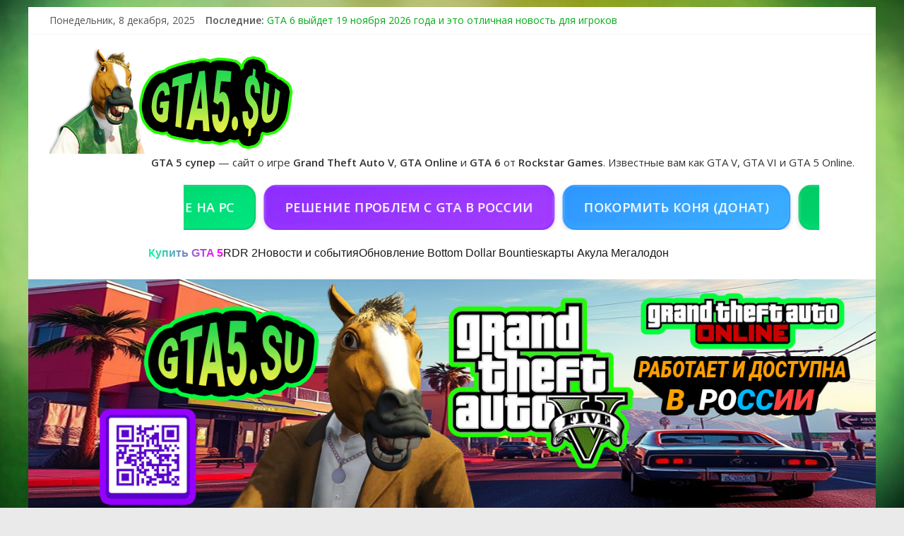

--- FILE ---
content_type: text/html; charset=UTF-8
request_url: https://gta5.su/tag/nagasaki-ultralight/
body_size: 37393
content:
<!DOCTYPE html>
<html lang="ru-RU">
<head>
<meta charset="UTF-8" />
<meta name="viewport" content="width=device-width, initial-scale=1">
<link rel="profile" href="http://gmpg.org/xfn/11" />
<link rel="pingback" href="https://gta5.su/xmlrpc.php" />
<meta name='robots' content='index, follow, max-image-preview:large, max-snippet:-1, max-video-preview:-1' />
	<style>img:is([sizes="auto" i], [sizes^="auto," i]) { contain-intrinsic-size: 3000px 1500px }</style>
	
	<!-- This site is optimized with the Yoast SEO plugin v26.0 - https://yoast.com/wordpress/plugins/seo/ -->
	<title>Архивы Nagasaki Ultralight - GTA5.su</title>
	<link rel="canonical" href="https://gta5.su/tag/nagasaki-ultralight/" />
	<meta property="og:locale" content="ru_RU" />
	<meta property="og:type" content="article" />
	<meta property="og:title" content="Архивы Nagasaki Ultralight - GTA5.su" />
	<meta property="og:url" content="https://gta5.su/tag/nagasaki-ultralight/" />
	<meta property="og:site_name" content="GTA5.su" />
	<meta name="twitter:card" content="summary_large_image" />
	<script type="application/ld+json" class="yoast-schema-graph">{"@context":"https://schema.org","@graph":[{"@type":"CollectionPage","@id":"https://gta5.su/tag/nagasaki-ultralight/","url":"https://gta5.su/tag/nagasaki-ultralight/","name":"Архивы Nagasaki Ultralight - GTA5.su","isPartOf":{"@id":"https://gta5.su/#website"},"primaryImageOfPage":{"@id":"https://gta5.su/tag/nagasaki-ultralight/#primaryimage"},"image":{"@id":"https://gta5.su/tag/nagasaki-ultralight/#primaryimage"},"thumbnailUrl":"https://gta5.su/wp-content/uploads/2021/03/biker-week.jpg","breadcrumb":{"@id":"https://gta5.su/tag/nagasaki-ultralight/#breadcrumb"},"inLanguage":"ru-RU"},{"@type":"ImageObject","inLanguage":"ru-RU","@id":"https://gta5.su/tag/nagasaki-ultralight/#primaryimage","url":"https://gta5.su/wp-content/uploads/2021/03/biker-week.jpg","contentUrl":"https://gta5.su/wp-content/uploads/2021/03/biker-week.jpg","width":1920,"height":1080,"caption":"Байкерская неделя в GTA Online"},{"@type":"BreadcrumbList","@id":"https://gta5.su/tag/nagasaki-ultralight/#breadcrumb","itemListElement":[{"@type":"ListItem","position":1,"name":"Главная страница","item":"https://gta5.su/"},{"@type":"ListItem","position":2,"name":"Nagasaki Ultralight"}]},{"@type":"WebSite","@id":"https://gta5.su/#website","url":"https://gta5.su/","name":"GTA5.su","description":"GTA 5 супер - сайт о игре Grand Theft Auto V, GTA Online и GTA 6 от Rockstar Games","publisher":{"@id":"https://gta5.su/#organization"},"alternateName":"GTA5","potentialAction":[{"@type":"SearchAction","target":{"@type":"EntryPoint","urlTemplate":"https://gta5.su/?s={search_term_string}"},"query-input":{"@type":"PropertyValueSpecification","valueRequired":true,"valueName":"search_term_string"}}],"inLanguage":"ru-RU"},{"@type":"Organization","@id":"https://gta5.su/#organization","name":"GTA5.su","url":"https://gta5.su/","logo":{"@type":"ImageObject","inLanguage":"ru-RU","@id":"https://gta5.su/#/schema/logo/image/","url":"https://gta5.su/wp-content/uploads/2025/02/GTA5su_Horse_green_money.png","contentUrl":"https://gta5.su/wp-content/uploads/2025/02/GTA5su_Horse_green_money.png","width":350,"height":150,"caption":"GTA5.su"},"image":{"@id":"https://gta5.su/#/schema/logo/image/"}}]}</script>
	<!-- / Yoast SEO plugin. -->


<link rel='dns-prefetch' href='//fonts.googleapis.com' />
<link rel="alternate" type="application/rss+xml" title="GTA5.su &raquo; Лента" href="https://gta5.su/feed/" />
<link rel="alternate" type="application/rss+xml" title="GTA5.su &raquo; Лента комментариев" href="https://gta5.su/comments/feed/" />
<link rel="alternate" type="application/rss+xml" title="GTA5.su &raquo; Лента метки Nagasaki Ultralight" href="https://gta5.su/tag/nagasaki-ultralight/feed/" />
		<!-- This site uses the Google Analytics by MonsterInsights plugin v9.8.0 - Using Analytics tracking - https://www.monsterinsights.com/ -->
							<script src="//www.googletagmanager.com/gtag/js?id=G-PNP7VYPNKK"  data-cfasync="false" data-wpfc-render="false" type="text/javascript" async></script>
			<script data-cfasync="false" data-wpfc-render="false" type="text/javascript">
				var mi_version = '9.8.0';
				var mi_track_user = true;
				var mi_no_track_reason = '';
								var MonsterInsightsDefaultLocations = {"page_location":"https:\/\/gta5.su\/tag\/nagasaki-ultralight\/"};
								if ( typeof MonsterInsightsPrivacyGuardFilter === 'function' ) {
					var MonsterInsightsLocations = (typeof MonsterInsightsExcludeQuery === 'object') ? MonsterInsightsPrivacyGuardFilter( MonsterInsightsExcludeQuery ) : MonsterInsightsPrivacyGuardFilter( MonsterInsightsDefaultLocations );
				} else {
					var MonsterInsightsLocations = (typeof MonsterInsightsExcludeQuery === 'object') ? MonsterInsightsExcludeQuery : MonsterInsightsDefaultLocations;
				}

								var disableStrs = [
										'ga-disable-G-PNP7VYPNKK',
									];

				/* Function to detect opted out users */
				function __gtagTrackerIsOptedOut() {
					for (var index = 0; index < disableStrs.length; index++) {
						if (document.cookie.indexOf(disableStrs[index] + '=true') > -1) {
							return true;
						}
					}

					return false;
				}

				/* Disable tracking if the opt-out cookie exists. */
				if (__gtagTrackerIsOptedOut()) {
					for (var index = 0; index < disableStrs.length; index++) {
						window[disableStrs[index]] = true;
					}
				}

				/* Opt-out function */
				function __gtagTrackerOptout() {
					for (var index = 0; index < disableStrs.length; index++) {
						document.cookie = disableStrs[index] + '=true; expires=Thu, 31 Dec 2099 23:59:59 UTC; path=/';
						window[disableStrs[index]] = true;
					}
				}

				if ('undefined' === typeof gaOptout) {
					function gaOptout() {
						__gtagTrackerOptout();
					}
				}
								window.dataLayer = window.dataLayer || [];

				window.MonsterInsightsDualTracker = {
					helpers: {},
					trackers: {},
				};
				if (mi_track_user) {
					function __gtagDataLayer() {
						dataLayer.push(arguments);
					}

					function __gtagTracker(type, name, parameters) {
						if (!parameters) {
							parameters = {};
						}

						if (parameters.send_to) {
							__gtagDataLayer.apply(null, arguments);
							return;
						}

						if (type === 'event') {
														parameters.send_to = monsterinsights_frontend.v4_id;
							var hookName = name;
							if (typeof parameters['event_category'] !== 'undefined') {
								hookName = parameters['event_category'] + ':' + name;
							}

							if (typeof MonsterInsightsDualTracker.trackers[hookName] !== 'undefined') {
								MonsterInsightsDualTracker.trackers[hookName](parameters);
							} else {
								__gtagDataLayer('event', name, parameters);
							}
							
						} else {
							__gtagDataLayer.apply(null, arguments);
						}
					}

					__gtagTracker('js', new Date());
					__gtagTracker('set', {
						'developer_id.dZGIzZG': true,
											});
					if ( MonsterInsightsLocations.page_location ) {
						__gtagTracker('set', MonsterInsightsLocations);
					}
										__gtagTracker('config', 'G-PNP7VYPNKK', {"forceSSL":"true"} );
										window.gtag = __gtagTracker;										(function () {
						/* https://developers.google.com/analytics/devguides/collection/analyticsjs/ */
						/* ga and __gaTracker compatibility shim. */
						var noopfn = function () {
							return null;
						};
						var newtracker = function () {
							return new Tracker();
						};
						var Tracker = function () {
							return null;
						};
						var p = Tracker.prototype;
						p.get = noopfn;
						p.set = noopfn;
						p.send = function () {
							var args = Array.prototype.slice.call(arguments);
							args.unshift('send');
							__gaTracker.apply(null, args);
						};
						var __gaTracker = function () {
							var len = arguments.length;
							if (len === 0) {
								return;
							}
							var f = arguments[len - 1];
							if (typeof f !== 'object' || f === null || typeof f.hitCallback !== 'function') {
								if ('send' === arguments[0]) {
									var hitConverted, hitObject = false, action;
									if ('event' === arguments[1]) {
										if ('undefined' !== typeof arguments[3]) {
											hitObject = {
												'eventAction': arguments[3],
												'eventCategory': arguments[2],
												'eventLabel': arguments[4],
												'value': arguments[5] ? arguments[5] : 1,
											}
										}
									}
									if ('pageview' === arguments[1]) {
										if ('undefined' !== typeof arguments[2]) {
											hitObject = {
												'eventAction': 'page_view',
												'page_path': arguments[2],
											}
										}
									}
									if (typeof arguments[2] === 'object') {
										hitObject = arguments[2];
									}
									if (typeof arguments[5] === 'object') {
										Object.assign(hitObject, arguments[5]);
									}
									if ('undefined' !== typeof arguments[1].hitType) {
										hitObject = arguments[1];
										if ('pageview' === hitObject.hitType) {
											hitObject.eventAction = 'page_view';
										}
									}
									if (hitObject) {
										action = 'timing' === arguments[1].hitType ? 'timing_complete' : hitObject.eventAction;
										hitConverted = mapArgs(hitObject);
										__gtagTracker('event', action, hitConverted);
									}
								}
								return;
							}

							function mapArgs(args) {
								var arg, hit = {};
								var gaMap = {
									'eventCategory': 'event_category',
									'eventAction': 'event_action',
									'eventLabel': 'event_label',
									'eventValue': 'event_value',
									'nonInteraction': 'non_interaction',
									'timingCategory': 'event_category',
									'timingVar': 'name',
									'timingValue': 'value',
									'timingLabel': 'event_label',
									'page': 'page_path',
									'location': 'page_location',
									'title': 'page_title',
									'referrer' : 'page_referrer',
								};
								for (arg in args) {
																		if (!(!args.hasOwnProperty(arg) || !gaMap.hasOwnProperty(arg))) {
										hit[gaMap[arg]] = args[arg];
									} else {
										hit[arg] = args[arg];
									}
								}
								return hit;
							}

							try {
								f.hitCallback();
							} catch (ex) {
							}
						};
						__gaTracker.create = newtracker;
						__gaTracker.getByName = newtracker;
						__gaTracker.getAll = function () {
							return [];
						};
						__gaTracker.remove = noopfn;
						__gaTracker.loaded = true;
						window['__gaTracker'] = __gaTracker;
					})();
									} else {
										console.log("");
					(function () {
						function __gtagTracker() {
							return null;
						}

						window['__gtagTracker'] = __gtagTracker;
						window['gtag'] = __gtagTracker;
					})();
									}
			</script>
			
							<!-- / Google Analytics by MonsterInsights -->
		<script type="text/javascript">
/* <![CDATA[ */
window._wpemojiSettings = {"baseUrl":"https:\/\/s.w.org\/images\/core\/emoji\/16.0.1\/72x72\/","ext":".png","svgUrl":"https:\/\/s.w.org\/images\/core\/emoji\/16.0.1\/svg\/","svgExt":".svg","source":{"concatemoji":"https:\/\/gta5.su\/wp-includes\/js\/wp-emoji-release.min.js?ver=6.8.3"}};
/*! This file is auto-generated */
!function(s,n){var o,i,e;function c(e){try{var t={supportTests:e,timestamp:(new Date).valueOf()};sessionStorage.setItem(o,JSON.stringify(t))}catch(e){}}function p(e,t,n){e.clearRect(0,0,e.canvas.width,e.canvas.height),e.fillText(t,0,0);var t=new Uint32Array(e.getImageData(0,0,e.canvas.width,e.canvas.height).data),a=(e.clearRect(0,0,e.canvas.width,e.canvas.height),e.fillText(n,0,0),new Uint32Array(e.getImageData(0,0,e.canvas.width,e.canvas.height).data));return t.every(function(e,t){return e===a[t]})}function u(e,t){e.clearRect(0,0,e.canvas.width,e.canvas.height),e.fillText(t,0,0);for(var n=e.getImageData(16,16,1,1),a=0;a<n.data.length;a++)if(0!==n.data[a])return!1;return!0}function f(e,t,n,a){switch(t){case"flag":return n(e,"\ud83c\udff3\ufe0f\u200d\u26a7\ufe0f","\ud83c\udff3\ufe0f\u200b\u26a7\ufe0f")?!1:!n(e,"\ud83c\udde8\ud83c\uddf6","\ud83c\udde8\u200b\ud83c\uddf6")&&!n(e,"\ud83c\udff4\udb40\udc67\udb40\udc62\udb40\udc65\udb40\udc6e\udb40\udc67\udb40\udc7f","\ud83c\udff4\u200b\udb40\udc67\u200b\udb40\udc62\u200b\udb40\udc65\u200b\udb40\udc6e\u200b\udb40\udc67\u200b\udb40\udc7f");case"emoji":return!a(e,"\ud83e\udedf")}return!1}function g(e,t,n,a){var r="undefined"!=typeof WorkerGlobalScope&&self instanceof WorkerGlobalScope?new OffscreenCanvas(300,150):s.createElement("canvas"),o=r.getContext("2d",{willReadFrequently:!0}),i=(o.textBaseline="top",o.font="600 32px Arial",{});return e.forEach(function(e){i[e]=t(o,e,n,a)}),i}function t(e){var t=s.createElement("script");t.src=e,t.defer=!0,s.head.appendChild(t)}"undefined"!=typeof Promise&&(o="wpEmojiSettingsSupports",i=["flag","emoji"],n.supports={everything:!0,everythingExceptFlag:!0},e=new Promise(function(e){s.addEventListener("DOMContentLoaded",e,{once:!0})}),new Promise(function(t){var n=function(){try{var e=JSON.parse(sessionStorage.getItem(o));if("object"==typeof e&&"number"==typeof e.timestamp&&(new Date).valueOf()<e.timestamp+604800&&"object"==typeof e.supportTests)return e.supportTests}catch(e){}return null}();if(!n){if("undefined"!=typeof Worker&&"undefined"!=typeof OffscreenCanvas&&"undefined"!=typeof URL&&URL.createObjectURL&&"undefined"!=typeof Blob)try{var e="postMessage("+g.toString()+"("+[JSON.stringify(i),f.toString(),p.toString(),u.toString()].join(",")+"));",a=new Blob([e],{type:"text/javascript"}),r=new Worker(URL.createObjectURL(a),{name:"wpTestEmojiSupports"});return void(r.onmessage=function(e){c(n=e.data),r.terminate(),t(n)})}catch(e){}c(n=g(i,f,p,u))}t(n)}).then(function(e){for(var t in e)n.supports[t]=e[t],n.supports.everything=n.supports.everything&&n.supports[t],"flag"!==t&&(n.supports.everythingExceptFlag=n.supports.everythingExceptFlag&&n.supports[t]);n.supports.everythingExceptFlag=n.supports.everythingExceptFlag&&!n.supports.flag,n.DOMReady=!1,n.readyCallback=function(){n.DOMReady=!0}}).then(function(){return e}).then(function(){var e;n.supports.everything||(n.readyCallback(),(e=n.source||{}).concatemoji?t(e.concatemoji):e.wpemoji&&e.twemoji&&(t(e.twemoji),t(e.wpemoji)))}))}((window,document),window._wpemojiSettings);
/* ]]> */
</script>
<style id='wp-emoji-styles-inline-css' type='text/css'>

	img.wp-smiley, img.emoji {
		display: inline !important;
		border: none !important;
		box-shadow: none !important;
		height: 1em !important;
		width: 1em !important;
		margin: 0 0.07em !important;
		vertical-align: -0.1em !important;
		background: none !important;
		padding: 0 !important;
	}
</style>
<link rel='stylesheet' id='wp-block-library-css' href='https://gta5.su/wp-includes/css/dist/block-library/style.min.css?ver=6.8.3' type='text/css' media='all' />
<style id='classic-theme-styles-inline-css' type='text/css'>
/*! This file is auto-generated */
.wp-block-button__link{color:#fff;background-color:#32373c;border-radius:9999px;box-shadow:none;text-decoration:none;padding:calc(.667em + 2px) calc(1.333em + 2px);font-size:1.125em}.wp-block-file__button{background:#32373c;color:#fff;text-decoration:none}
</style>
<style id='global-styles-inline-css' type='text/css'>
:root{--wp--preset--aspect-ratio--square: 1;--wp--preset--aspect-ratio--4-3: 4/3;--wp--preset--aspect-ratio--3-4: 3/4;--wp--preset--aspect-ratio--3-2: 3/2;--wp--preset--aspect-ratio--2-3: 2/3;--wp--preset--aspect-ratio--16-9: 16/9;--wp--preset--aspect-ratio--9-16: 9/16;--wp--preset--color--black: #000000;--wp--preset--color--cyan-bluish-gray: #abb8c3;--wp--preset--color--white: #ffffff;--wp--preset--color--pale-pink: #f78da7;--wp--preset--color--vivid-red: #cf2e2e;--wp--preset--color--luminous-vivid-orange: #ff6900;--wp--preset--color--luminous-vivid-amber: #fcb900;--wp--preset--color--light-green-cyan: #7bdcb5;--wp--preset--color--vivid-green-cyan: #00d084;--wp--preset--color--pale-cyan-blue: #8ed1fc;--wp--preset--color--vivid-cyan-blue: #0693e3;--wp--preset--color--vivid-purple: #9b51e0;--wp--preset--gradient--vivid-cyan-blue-to-vivid-purple: linear-gradient(135deg,rgba(6,147,227,1) 0%,rgb(155,81,224) 100%);--wp--preset--gradient--light-green-cyan-to-vivid-green-cyan: linear-gradient(135deg,rgb(122,220,180) 0%,rgb(0,208,130) 100%);--wp--preset--gradient--luminous-vivid-amber-to-luminous-vivid-orange: linear-gradient(135deg,rgba(252,185,0,1) 0%,rgba(255,105,0,1) 100%);--wp--preset--gradient--luminous-vivid-orange-to-vivid-red: linear-gradient(135deg,rgba(255,105,0,1) 0%,rgb(207,46,46) 100%);--wp--preset--gradient--very-light-gray-to-cyan-bluish-gray: linear-gradient(135deg,rgb(238,238,238) 0%,rgb(169,184,195) 100%);--wp--preset--gradient--cool-to-warm-spectrum: linear-gradient(135deg,rgb(74,234,220) 0%,rgb(151,120,209) 20%,rgb(207,42,186) 40%,rgb(238,44,130) 60%,rgb(251,105,98) 80%,rgb(254,248,76) 100%);--wp--preset--gradient--blush-light-purple: linear-gradient(135deg,rgb(255,206,236) 0%,rgb(152,150,240) 100%);--wp--preset--gradient--blush-bordeaux: linear-gradient(135deg,rgb(254,205,165) 0%,rgb(254,45,45) 50%,rgb(107,0,62) 100%);--wp--preset--gradient--luminous-dusk: linear-gradient(135deg,rgb(255,203,112) 0%,rgb(199,81,192) 50%,rgb(65,88,208) 100%);--wp--preset--gradient--pale-ocean: linear-gradient(135deg,rgb(255,245,203) 0%,rgb(182,227,212) 50%,rgb(51,167,181) 100%);--wp--preset--gradient--electric-grass: linear-gradient(135deg,rgb(202,248,128) 0%,rgb(113,206,126) 100%);--wp--preset--gradient--midnight: linear-gradient(135deg,rgb(2,3,129) 0%,rgb(40,116,252) 100%);--wp--preset--font-size--small: 13px;--wp--preset--font-size--medium: 20px;--wp--preset--font-size--large: 36px;--wp--preset--font-size--x-large: 42px;--wp--preset--spacing--20: 0.44rem;--wp--preset--spacing--30: 0.67rem;--wp--preset--spacing--40: 1rem;--wp--preset--spacing--50: 1.5rem;--wp--preset--spacing--60: 2.25rem;--wp--preset--spacing--70: 3.38rem;--wp--preset--spacing--80: 5.06rem;--wp--preset--shadow--natural: 6px 6px 9px rgba(0, 0, 0, 0.2);--wp--preset--shadow--deep: 12px 12px 50px rgba(0, 0, 0, 0.4);--wp--preset--shadow--sharp: 6px 6px 0px rgba(0, 0, 0, 0.2);--wp--preset--shadow--outlined: 6px 6px 0px -3px rgba(255, 255, 255, 1), 6px 6px rgba(0, 0, 0, 1);--wp--preset--shadow--crisp: 6px 6px 0px rgba(0, 0, 0, 1);}:where(.is-layout-flex){gap: 0.5em;}:where(.is-layout-grid){gap: 0.5em;}body .is-layout-flex{display: flex;}.is-layout-flex{flex-wrap: wrap;align-items: center;}.is-layout-flex > :is(*, div){margin: 0;}body .is-layout-grid{display: grid;}.is-layout-grid > :is(*, div){margin: 0;}:where(.wp-block-columns.is-layout-flex){gap: 2em;}:where(.wp-block-columns.is-layout-grid){gap: 2em;}:where(.wp-block-post-template.is-layout-flex){gap: 1.25em;}:where(.wp-block-post-template.is-layout-grid){gap: 1.25em;}.has-black-color{color: var(--wp--preset--color--black) !important;}.has-cyan-bluish-gray-color{color: var(--wp--preset--color--cyan-bluish-gray) !important;}.has-white-color{color: var(--wp--preset--color--white) !important;}.has-pale-pink-color{color: var(--wp--preset--color--pale-pink) !important;}.has-vivid-red-color{color: var(--wp--preset--color--vivid-red) !important;}.has-luminous-vivid-orange-color{color: var(--wp--preset--color--luminous-vivid-orange) !important;}.has-luminous-vivid-amber-color{color: var(--wp--preset--color--luminous-vivid-amber) !important;}.has-light-green-cyan-color{color: var(--wp--preset--color--light-green-cyan) !important;}.has-vivid-green-cyan-color{color: var(--wp--preset--color--vivid-green-cyan) !important;}.has-pale-cyan-blue-color{color: var(--wp--preset--color--pale-cyan-blue) !important;}.has-vivid-cyan-blue-color{color: var(--wp--preset--color--vivid-cyan-blue) !important;}.has-vivid-purple-color{color: var(--wp--preset--color--vivid-purple) !important;}.has-black-background-color{background-color: var(--wp--preset--color--black) !important;}.has-cyan-bluish-gray-background-color{background-color: var(--wp--preset--color--cyan-bluish-gray) !important;}.has-white-background-color{background-color: var(--wp--preset--color--white) !important;}.has-pale-pink-background-color{background-color: var(--wp--preset--color--pale-pink) !important;}.has-vivid-red-background-color{background-color: var(--wp--preset--color--vivid-red) !important;}.has-luminous-vivid-orange-background-color{background-color: var(--wp--preset--color--luminous-vivid-orange) !important;}.has-luminous-vivid-amber-background-color{background-color: var(--wp--preset--color--luminous-vivid-amber) !important;}.has-light-green-cyan-background-color{background-color: var(--wp--preset--color--light-green-cyan) !important;}.has-vivid-green-cyan-background-color{background-color: var(--wp--preset--color--vivid-green-cyan) !important;}.has-pale-cyan-blue-background-color{background-color: var(--wp--preset--color--pale-cyan-blue) !important;}.has-vivid-cyan-blue-background-color{background-color: var(--wp--preset--color--vivid-cyan-blue) !important;}.has-vivid-purple-background-color{background-color: var(--wp--preset--color--vivid-purple) !important;}.has-black-border-color{border-color: var(--wp--preset--color--black) !important;}.has-cyan-bluish-gray-border-color{border-color: var(--wp--preset--color--cyan-bluish-gray) !important;}.has-white-border-color{border-color: var(--wp--preset--color--white) !important;}.has-pale-pink-border-color{border-color: var(--wp--preset--color--pale-pink) !important;}.has-vivid-red-border-color{border-color: var(--wp--preset--color--vivid-red) !important;}.has-luminous-vivid-orange-border-color{border-color: var(--wp--preset--color--luminous-vivid-orange) !important;}.has-luminous-vivid-amber-border-color{border-color: var(--wp--preset--color--luminous-vivid-amber) !important;}.has-light-green-cyan-border-color{border-color: var(--wp--preset--color--light-green-cyan) !important;}.has-vivid-green-cyan-border-color{border-color: var(--wp--preset--color--vivid-green-cyan) !important;}.has-pale-cyan-blue-border-color{border-color: var(--wp--preset--color--pale-cyan-blue) !important;}.has-vivid-cyan-blue-border-color{border-color: var(--wp--preset--color--vivid-cyan-blue) !important;}.has-vivid-purple-border-color{border-color: var(--wp--preset--color--vivid-purple) !important;}.has-vivid-cyan-blue-to-vivid-purple-gradient-background{background: var(--wp--preset--gradient--vivid-cyan-blue-to-vivid-purple) !important;}.has-light-green-cyan-to-vivid-green-cyan-gradient-background{background: var(--wp--preset--gradient--light-green-cyan-to-vivid-green-cyan) !important;}.has-luminous-vivid-amber-to-luminous-vivid-orange-gradient-background{background: var(--wp--preset--gradient--luminous-vivid-amber-to-luminous-vivid-orange) !important;}.has-luminous-vivid-orange-to-vivid-red-gradient-background{background: var(--wp--preset--gradient--luminous-vivid-orange-to-vivid-red) !important;}.has-very-light-gray-to-cyan-bluish-gray-gradient-background{background: var(--wp--preset--gradient--very-light-gray-to-cyan-bluish-gray) !important;}.has-cool-to-warm-spectrum-gradient-background{background: var(--wp--preset--gradient--cool-to-warm-spectrum) !important;}.has-blush-light-purple-gradient-background{background: var(--wp--preset--gradient--blush-light-purple) !important;}.has-blush-bordeaux-gradient-background{background: var(--wp--preset--gradient--blush-bordeaux) !important;}.has-luminous-dusk-gradient-background{background: var(--wp--preset--gradient--luminous-dusk) !important;}.has-pale-ocean-gradient-background{background: var(--wp--preset--gradient--pale-ocean) !important;}.has-electric-grass-gradient-background{background: var(--wp--preset--gradient--electric-grass) !important;}.has-midnight-gradient-background{background: var(--wp--preset--gradient--midnight) !important;}.has-small-font-size{font-size: var(--wp--preset--font-size--small) !important;}.has-medium-font-size{font-size: var(--wp--preset--font-size--medium) !important;}.has-large-font-size{font-size: var(--wp--preset--font-size--large) !important;}.has-x-large-font-size{font-size: var(--wp--preset--font-size--x-large) !important;}
:where(.wp-block-post-template.is-layout-flex){gap: 1.25em;}:where(.wp-block-post-template.is-layout-grid){gap: 1.25em;}
:where(.wp-block-columns.is-layout-flex){gap: 2em;}:where(.wp-block-columns.is-layout-grid){gap: 2em;}
:root :where(.wp-block-pullquote){font-size: 1.5em;line-height: 1.6;}
</style>
<link rel='stylesheet' id='contact-form-7-css' href='https://gta5.su/wp-content/plugins/contact-form-7/includes/css/styles.css?ver=6.1.2' type='text/css' media='all' />
<link rel='stylesheet' id='colormag_google_fonts-css' href='//fonts.googleapis.com/css?family=Open+Sans%3A400%2C600&#038;ver=6.8.3' type='text/css' media='all' />
<link rel='stylesheet' id='colormag_style-css' href='https://gta5.su/wp-content/themes/colormag/style.css?ver=6.8.3' type='text/css' media='all' />
<link rel='stylesheet' id='colormag-fontawesome-css' href='https://gta5.su/wp-content/themes/colormag/fontawesome/css/font-awesome.css?ver=4.2.1' type='text/css' media='all' />
<link rel='stylesheet' id='slb_core-css' href='https://gta5.su/wp-content/plugins/simple-lightbox/client/css/app.css?ver=2.9.4' type='text/css' media='all' />
<script type="text/javascript" src="https://gta5.su/wp-content/plugins/google-analytics-for-wordpress/assets/js/frontend-gtag.min.js?ver=9.8.0" id="monsterinsights-frontend-script-js" async="async" data-wp-strategy="async"></script>
<script data-cfasync="false" data-wpfc-render="false" type="text/javascript" id='monsterinsights-frontend-script-js-extra'>/* <![CDATA[ */
var monsterinsights_frontend = {"js_events_tracking":"true","download_extensions":"doc,pdf,ppt,zip,xls,docx,pptx,xlsx","inbound_paths":"[]","home_url":"https:\/\/gta5.su","hash_tracking":"false","v4_id":"G-PNP7VYPNKK"};/* ]]> */
</script>
<script type="text/javascript" src="https://gta5.su/wp-includes/js/jquery/jquery.min.js?ver=3.7.1" id="jquery-core-js"></script>
<script type="text/javascript" src="https://gta5.su/wp-includes/js/jquery/jquery-migrate.min.js?ver=3.4.1" id="jquery-migrate-js"></script>
<script type="text/javascript" src="https://gta5.su/wp-content/themes/colormag/js/colormag-custom.js?ver=6.8.3" id="colormag-custom-js"></script>
<!--[if lte IE 8]>
<script type="text/javascript" src="https://gta5.su/wp-content/themes/colormag/js/html5shiv.min.js?ver=6.8.3" id="html5-js"></script>
<![endif]-->
<link rel="https://api.w.org/" href="https://gta5.su/wp-json/" /><link rel="alternate" title="JSON" type="application/json" href="https://gta5.su/wp-json/wp/v2/tags/1399" /><link rel="EditURI" type="application/rsd+xml" title="RSD" href="https://gta5.su/xmlrpc.php?rsd" />
<meta name="generator" content="WordPress 6.8.3" />
<style type="text/css" id="custom-background-css">
body.custom-background { background-image: url("https://gta5.su/wp-content/uploads/2025/10/Rockstar_Games_atmosphere_green.webp"); background-position: left top; background-size: cover; background-repeat: no-repeat; background-attachment: fixed; }
</style>
	<link rel="icon" href="https://gta5.su/wp-content/uploads/2019/02/cropped-android-chrome-512x512-32x32.png" sizes="32x32" />
<link rel="icon" href="https://gta5.su/wp-content/uploads/2019/02/cropped-android-chrome-512x512-192x192.png" sizes="192x192" />
<link rel="apple-touch-icon" href="https://gta5.su/wp-content/uploads/2019/02/cropped-android-chrome-512x512-180x180.png" />
<meta name="msapplication-TileImage" content="https://gta5.su/wp-content/uploads/2019/02/cropped-android-chrome-512x512-270x270.png" />
<!-- GTA5.su Internal Styles --><style type="text/css"> .colormag-button,blockquote,button,input[type=reset],input[type=button],input[type=submit]{background-color:#00ad14}#site-title a,.next a:hover,.previous a:hover,.social-links i.fa:hover,a{color:#00ad14}.fa.search-top:hover{background-color:#00ad14}#site-navigation{border-top:4px solid #00ad14}.home-icon.front_page_on,.main-navigation a:hover,.main-navigation ul li ul li a:hover,.main-navigation ul li ul li:hover>a,.main-navigation ul li.current-menu-ancestor>a,.main-navigation ul li.current-menu-item ul li a:hover,.main-navigation ul li.current-menu-item>a,.main-navigation ul li.current_page_ancestor>a,.main-navigation ul li.current_page_item>a,.main-navigation ul li:hover>a,.main-small-navigation li a:hover,.site-header .menu-toggle:hover{background-color:#00ad14}.main-small-navigation .current-menu-item>a,.main-small-navigation .current_page_item>a{background:#00ad14}.promo-button-area a:hover{border:2px solid #00ad14;background-color:#00ad14}#content .wp-pagenavi .current,#content .wp-pagenavi a:hover,.format-link .entry-content a,.pagination span{background-color:#00ad14}.pagination a span:hover{color:#00ad14;border-color:#00ad14}#content .comments-area a.comment-edit-link:hover,#content .comments-area a.comment-permalink:hover,#content .comments-area article header cite a:hover,.comments-area .comment-author-link a:hover{color:#00ad14}.comments-area .comment-author-link span{background-color:#00ad14}.comment .comment-reply-link:hover,.nav-next a,.nav-previous a{color:#00ad14}#secondary .widget-title{border-bottom:2px solid #00ad14}#secondary .widget-title span{background-color:#00ad14}.footer-widgets-area .widget-title{border-bottom:2px solid #00ad14}.footer-widgets-area .widget-title span{background-color:#00ad14}.footer-widgets-area a:hover{color:#00ad14}.advertisement_above_footer .widget-title{border-bottom:2px solid #00ad14}.advertisement_above_footer .widget-title span{background-color:#00ad14}a#scroll-up i{color:#00ad14}.page-header .page-title{border-bottom:2px solid #00ad14}#content .post .article-content .above-entry-meta .cat-links a,.page-header .page-title span{background-color:#00ad14}#content .post .article-content .entry-title a:hover,.entry-meta .byline i,.entry-meta .cat-links i,.entry-meta a,.post .entry-title a:hover,.search .entry-title a:hover{color:#00ad14}.entry-meta .post-format i{background-color:#00ad14}.entry-meta .comments-link a:hover,.entry-meta .edit-link a:hover,.entry-meta .posted-on a:hover,.entry-meta .tag-links a:hover,.single #content .tags a:hover{color:#00ad14}.more-link,.no-post-thumbnail{background-color:#00ad14}.post-box .entry-meta .cat-links a:hover,.post-box .entry-meta .posted-on a:hover,.post.post-box .entry-title a:hover{color:#00ad14}.widget_featured_slider .slide-content .above-entry-meta .cat-links a{background-color:#00ad14}.widget_featured_slider .slide-content .below-entry-meta .byline a:hover,.widget_featured_slider .slide-content .below-entry-meta .comments a:hover,.widget_featured_slider .slide-content .below-entry-meta .posted-on a:hover,.widget_featured_slider .slide-content .entry-title a:hover{color:#00ad14}.widget_highlighted_posts .article-content .above-entry-meta .cat-links a{background-color:#00ad14}.byline a:hover,.comments a:hover,.edit-link a:hover,.posted-on a:hover,.tag-links a:hover,.widget_highlighted_posts .article-content .below-entry-meta .byline a:hover,.widget_highlighted_posts .article-content .below-entry-meta .comments a:hover,.widget_highlighted_posts .article-content .below-entry-meta .posted-on a:hover,.widget_highlighted_posts .article-content .entry-title a:hover{color:#00ad14}.widget_featured_posts .article-content .above-entry-meta .cat-links a{background-color:#00ad14}.widget_featured_posts .article-content .entry-title a:hover{color:#00ad14}.widget_featured_posts .widget-title{border-bottom:2px solid #00ad14}.widget_featured_posts .widget-title span{background-color:#00ad14}.related-posts-main-title .fa,.single-related-posts .article-content .entry-title a:hover{color:#00ad14}@media (max-width: 768px) {.better-responsive-menu .sub-toggle{background-color:#008f00}}</style>
<meta name="yandex-tableau-widget" content="logo=https://gta5.su/tableau/gta5su-logo.png, color=#5da130 />
<link rel="yandex-tableau-widget" href="https://gta5.su/tableau/manifest.json" />
<!-- Yandex.RTB -->
<script>window.yaContextCb=window.yaContextCb||[]</script>
<script src="https://yandex.ru/ads/system/context.js" async></script>
</head>

<body class="archive tag tag-nagasaki-ultralight tag-1399 custom-background wp-custom-logo wp-theme-colormag  better-responsive-menu">
<div id="page" class="hfeed site">
		<header id="masthead" class="site-header clearfix">
		<div id="header-text-nav-container" class="clearfix">
                     <div class="news-bar">
               <div class="inner-wrap clearfix">
                  	<div class="date-in-header">
		Понедельник, 8 декабря, 2025	</div>

                     <div class="breaking-news">
      <strong class="breaking-news-latest">Последние:</strong>
      <ul class="newsticker">
               <li>
            <a href="https://gta5.su/gta6-19nov2026/" title="GTA 6 выйдет 19 ноября 2026 года и это отличная новость для игроков">GTA 6 выйдет 19 ноября 2026 года и это отличная новость для игроков</a>
         </li>
               <li>
            <a href="https://gta5.su/gtarp/" title="GTA RP или настоящая GTA Online на серверах Rockstar Games">GTA RP или настоящая GTA Online на серверах Rockstar Games</a>
         </li>
               <li>
            <a href="https://gta5.su/declasse-tampa-gta-plus/" title="В GTA 5 онлайн Declasse Tampa с боевым оснащением и бонусы с подпиской GTA+">В GTA 5 онлайн Declasse Tampa с боевым оснащением и бонусы с подпиской GTA+</a>
         </li>
               <li>
            <a href="https://gta5.su/ppn/" title="Проблемы с доступом к GTA Online и Rockstar Games можно решить">Проблемы с доступом к GTA Online и Rockstar Games можно решить</a>
         </li>
               <li>
            <a href="https://gta5.su/halloween-gta-online-2025/" title="Хэллоуин в GTA Online 2025">Хэллоуин в GTA Online 2025</a>
         </li>
            </ul>
   </div>
   
                  	<div class="social-links clearfix">
		<ul>
				</ul>
	</div><!-- .social-links -->
	               </div>
            </div>
         
			
			<div class="inner-wrap">

				<div id="header-text-nav-wrap" class="clearfix">
					<div id="header-left-section">
													<div id="header-logo-image">
								
								<a href="https://gta5.su/" class="custom-logo-link" rel="home"><img width="350" height="150" src="https://gta5.su/wp-content/uploads/2025/02/GTA5su_Horse_green_money.png" class="custom-logo" alt="GTA5.SU" decoding="async" fetchpriority="high" srcset="https://gta5.su/wp-content/uploads/2025/02/GTA5su_Horse_green_money.png 350w, https://gta5.su/wp-content/uploads/2025/02/GTA5su_Horse_green_money-300x129.png 300w" sizes="(max-width: 350px) 100vw, 350px" /></a>							</div><!-- #header-logo-image -->
												<div id="header-text" class="screen-reader-text">
                                             <h3 id="site-title">
                           <a href="https://gta5.su/" title="GTA5.su" rel="home">GTA5.su</a>
                        </h3>
                     							                        <p id="site-description">GTA 5 супер &#8212; сайт о игре Grand Theft Auto V, GTA Online и GTA 6 от Rockstar Games</p>
                     <!-- #site-description -->
						</div><!-- #header-text -->
					</div><!-- #header-left-section -->
					<div id="header-right-section">
												<div id="header-right-sidebar" class="clearfix">
						<aside id="text-36" class="widget widget_text clearfix">			<div class="textwidget"><p><strong>GTA 5 супер</strong> — сайт о игре <strong>Grand Theft Auto V</strong>, <strong>GTA Online</strong> и <strong>GTA 6</strong> от <strong>Rockstar Games</strong>. Известные вам как GTA V, GTA VI и GTA 5 Online.</p>
</div>
		</aside><aside id="custom_html-68" class="widget_text widget widget_custom_html clearfix"><div class="textwidget custom-html-widget"><style>
/* Карусель */
.neon-carousel-final-3b6d8f {
  width: 90%;
  max-width: 1000px;
  overflow: hidden;
  margin: 20px auto;
}

.carousel-track-final-3b6d8f {
  display: flex;
  animation: slideInfinite-final-3b6d8f 12s linear infinite;
}

.carousel-track-final-3b6d8f a {
  flex: 0 0 auto;
  margin: 0 6px;
  padding: 16px 28px;
  cursor: pointer;
  display: inline-block;
  border-radius: 18px;
  font-size: 18px;
  font-weight: 700;
  text-transform: uppercase;
  text-decoration: none;
  text-align: center;
  white-space: normal;
  word-break: break-word;
  transition: transform 0.3s ease, background-position 0.4s ease, box-shadow 0.3s ease;
  position: relative;
  overflow: hidden;
  background-size: 200% 200%;
  animation: subtlePulse 3s ease-in-out infinite alternate;
}

/* Цвета кнопок */
.neon-btn-green-final-3b6d8f {
  color: #fff;
  background: linear-gradient(145deg, #00cc66, #00ff99);
  border: 2px solid #00cc66;
  box-shadow: inset 0 -4px 8px rgba(0,255,153,0.25),
              inset 0 4px 8px rgba(0,204,102,0.25),
              0 3px 6px rgba(0,0,0,0.15);
}

.neon-btn-purple-final-3b6d8f {
  color: #fff;
  background: linear-gradient(145deg, #8e2fff, #b84aff);
  border: 2px solid #8e2fff;
  box-shadow: inset 0 -4px 8px rgba(184,74,255,0.25),
              inset 0 4px 8px rgba(142,47,255,0.25),
              0 3px 6px rgba(0,0,0,0.15);
}

.neon-btn-blue-final-3b6d8f {
  color: #fff;
  background: linear-gradient(145deg, #2f97ff, #4ac8ff);
  border: 2px solid #2f97ff;
  box-shadow: inset 0 -4px 8px rgba(74,200,255,0.25),
              inset 0 4px 8px rgba(47,151,255,0.25),
              0 3px 6px rgba(0,0,0,0.15);
}

/* Hover эффект */
.carousel-track-final-3b6d8f a:hover {
  transform: translateY(-5px) scale(1.12);
  background-position: right center;
  box-shadow: inset 0 -6px 12px rgba(0,255,153,0.35),
              inset 0 6px 12px rgba(0,204,102,0.35),
              0 6px 12px rgba(0,0,0,0.25);
}

/* Пульсация */
@keyframes subtlePulse {
  0% { transform: scale(1); }
  50% { transform: scale(1.03); }
  100% { transform: scale(1); }
}

/* Анимация прокрутки */
@keyframes slideInfinite-final-3b6d8f {
  0% { transform: translateX(0); }
  100% { transform: translateX(-50%); }
}

/* Мобильная версия */
@media (max-width:600px){
  .carousel-track-final-3b6d8f { animation: slideInfiniteMobile 18s ease-in-out infinite; }
  .carousel-track-final-3b6d8f a { flex:0 0 100%; font-size:16px; padding:12px 18px; }
}
@keyframes slideInfiniteMobile {
  0% { transform: translateX(0); }
  20% { transform: translateX(-100%); }
  40% { transform: translateX(-200%); }
  60% { transform: translateX(-300%); }
  80% { transform: translateX(-400%); }
  100% { transform: translateX(0); }
}
</style>

<div class="neon-carousel-final-3b6d8f">
  <div class="carousel-track-final-3b6d8f">
    <a href="https://gta5.su/premium/" target="_blank" class="neon-btn-green-final-3b6d8f">Купить GTA 5 Online на PC</a>
    <a href="https://gta5.su/ppn/" target="_blank" class="neon-btn-purple-final-3b6d8f">Решение проблем с GTA в России</a>
    <a href="https://gta5.su/horse/" target="_blank" class="neon-btn-blue-final-3b6d8f">Покормить Коня (Донат)</a>
    <!-- Дублируем кнопки через CSS анимацию, чтобы бесшовно прокручивалось -->
    <a href="https://gta5.su/premium/" target="_blank" class="neon-btn-green-final-3b6d8f">Купить GTA 5 Online на PC</a>
    <a href="https://gta5.su/ppn/" target="_blank" class="neon-btn-purple-final-3b6d8f">Решение проблем с GTA в России</a>
    <a href="https://gta5.su/horse/" target="_blank" class="neon-btn-blue-final-3b6d8f">Покормить Коня (Донат)</a>
  </div>
</div></div></aside><aside id="custom_html-69" class="widget_text widget widget_custom_html clearfix"><div class="textwidget custom-html-widget"><!-- Уникальное современное меню -->
<nav class="gta5-top-menu">
  <ul>
    <li><a href="https://gta5.su/key/" target="_blank" rel="noopener"><strong>Купить GTA 5</strong></a></li>
    <li><a href="https://gta5.su/buy-rdr2-russia/" target="_blank" rel="noopener">RDR 2</a></li>
    <li><a href="https://gta5.su/" target="_blank" rel="noopener">Новости и события</a></li>
    <li><a href="https://gta5.su/gta-online-bottom-dollar-bounties/" target="_blank" rel="noopener">Обновление Bottom Dollar Bounties</a></li>
    <li>
      <a href="https://gta5.su/shark-cash-card/" target="_blank" rel="noopener">карты Акула</a>
      <a href="https://gta5.su/megalodon-shark-cash-card/" target="_blank" rel="noopener">Мегалодон</a>
    </li>
  </ul>
</nav>

<style>
  /* Уникальные стили меню */
  .gta5-top-menu ul {
    list-style: none;
    display: flex;
    gap: 25px;
    margin: 0;
    padding: 0;
    align-items: center;
    font-family: 'Segoe UI', Tahoma, Geneva, Verdana, sans-serif;
  }

  .gta5-top-menu a {
    color: #1a1a1a;
    text-decoration: none;
    font-weight: 500;
    position: relative;
    padding: 5px 0;
    transition: all 0.3s ease;
  }

  .gta5-top-menu a::after {
    content: '';
    position: absolute;
    left: 0;
    bottom: -3px;
    width: 0;
    height: 2px;
    background: linear-gradient(90deg, #00ff99, #ff00ff, #ff9900);
    transition: width 0.3s ease;
    border-radius: 2px;
  }

  .gta5-top-menu a:hover {
    color: #00ffcc;
  }

  .gta5-top-menu a:hover::after {
    width: 100%;
  }

  .gta5-top-menu strong {
    font-weight: 700;
    background: linear-gradient(90deg, #00ff99, #ff00ff);
    -webkit-background-clip: text;
    -webkit-text-fill-color: transparent;
  }

  /* Адаптив для мобильных устройств */
  @media (max-width: 768px) {
    .gta5-top-menu ul {
      flex-direction: column;
      gap: 15px;
    }
  }
</style></div></aside><aside id="custom_html-67" class="widget_text widget widget_custom_html clearfix"><div class="textwidget custom-html-widget"><!-- Yandex.RTB R-A-260675-2 -->
<div id="yandex_rtb_R-A-260675-2"></div>
<script>
window.yaContextCb.push(()=>{
	Ya.Context.AdvManager.render({
		"blockId": "R-A-260675-2",
		"renderTo": "yandex_rtb_R-A-260675-2"
	})
})
</script></div></aside>						</div>
									    	</div><!-- #header-right-section -->

			   </div><!-- #header-text-nav-wrap -->

			</div><!-- .inner-wrap -->

			<div id="wp-custom-header" class="wp-custom-header"><a href="https://gta5.su/" title="GTA5.su" rel="home"><div class="header-image-wrap"><img src="https://gta5.su/wp-content/uploads/2024/11/GTA5su_GTAVonline_Russia2024_QR.jpg" class="header-image" width="1400" height="400" alt="GTA5.su"></div></a></div>
			<nav id="site-navigation" class="main-navigation clearfix" role="navigation">
				<div class="inner-wrap clearfix">
					                  <div class="home-icon">
                     <a href="https://gta5.su/" title="GTA5.su"><i class="fa fa-home"></i></a>
                  </div>
                                 <h4 class="menu-toggle"></h4>
               <div class="menu-primary-container"><ul id="menu-%d0%bd%d0%b0%d0%b2%d0%b8%d0%b3%d0%b0%d1%86%d0%b8%d1%8f" class="menu"><li id="menu-item-4337" class="menu-item menu-item-type-post_type menu-item-object-page menu-item-has-children menu-item-4337"><a href="https://gta5.su/key/" title="Купить ключ GTA 5 для PC">Купить GTA 5</a>
<ul class="sub-menu">
	<li id="menu-item-4338" class="menu-item menu-item-type-post_type menu-item-object-page menu-item-has-children menu-item-4338"><a href="https://gta5.su/shark-cash-card/" title="Платежные карты Акула &#8212; Shark Cash Card">Платежные карты Акула</a>
	<ul class="sub-menu">
		<li id="menu-item-8153" class="menu-item menu-item-type-post_type menu-item-object-page menu-item-8153"><a href="https://gta5.su/megalodon-shark-cash-card/">Мегалодон — Megalodon Shark Cash Card</a></li>
		<li id="menu-item-8149" class="menu-item menu-item-type-post_type menu-item-object-page menu-item-8149"><a href="https://gta5.su/tiger-shark-cash-card/">Тигровая акула — Tiger Shark Cash Card</a></li>
		<li id="menu-item-8150" class="menu-item menu-item-type-post_type menu-item-object-page menu-item-8150"><a href="https://gta5.su/bull-shark-cash-card/">Акула-бык — Bull Shark Cash Card</a></li>
		<li id="menu-item-8151" class="menu-item menu-item-type-post_type menu-item-object-page menu-item-8151"><a href="https://gta5.su/great-white-shark-cash-card/">Белая акула — Great White Shark Cash Card</a></li>
		<li id="menu-item-8152" class="menu-item menu-item-type-post_type menu-item-object-page menu-item-8152"><a href="https://gta5.su/whale-shark-cash-card/">Акула-кит — Whale Shark Cash Card</a></li>
	</ul>
</li>
	<li id="menu-item-13105" class="menu-item menu-item-type-post_type menu-item-object-post menu-item-13105"><a href="https://gta5.su/buy-gta5-russia/" title="Купить GTA 5 в России с лицензией для игры в GTA Online можно онлайн">Купить GTA 5 в России</a></li>
	<li id="menu-item-6832" class="menu-item menu-item-type-post_type menu-item-object-page menu-item-6832"><a href="https://gta5.su/gta-v-white-shark/" title="Grand Theft Auto V и Great White Shark для GTA Online">GTA V и White Shark</a></li>
	<li id="menu-item-571" class="menu-item menu-item-type-post_type menu-item-object-page menu-item-has-children menu-item-571"><a href="https://gta5.su/store/">Магазин игр GTA</a>
	<ul class="sub-menu">
		<li id="menu-item-2524" class="menu-item menu-item-type-post_type menu-item-object-page menu-item-2524"><a href="https://gta5.su/shop/">Цифровой магазин</a></li>
		<li id="menu-item-5967" class="menu-item menu-item-type-post_type menu-item-object-page menu-item-5967"><a href="https://gta5.su/xbox-one-x/">Xbox One X — новый Xbox от Microsoft</a></li>
		<li id="menu-item-3634" class="menu-item menu-item-type-post_type menu-item-object-page menu-item-3634"><a href="https://gta5.su/shop/xbox-live-gold/" title="Купить Xbox Live">Xbox Live Gold</a></li>
		<li id="menu-item-2753" class="menu-item menu-item-type-post_type menu-item-object-page menu-item-2753"><a href="https://gta5.su/shop/antivirus/">Купить антивирус для компьютера</a></li>
		<li id="menu-item-347" class="menu-item menu-item-type-post_type menu-item-object-page menu-item-has-children menu-item-347"><a href="https://gta5.su/predzakaz-gta-v/" title="Предварительный заказ GTA 5">Предзаказ GTA V</a>
		<ul class="sub-menu">
			<li id="menu-item-402" class="menu-item menu-item-type-post_type menu-item-object-page menu-item-402"><a href="https://gta5.su/preorder/" title="Закажите игру сейчас">Заказать GTA 5</a></li>
		</ul>
</li>
		<li id="menu-item-5371" class="menu-item menu-item-type-post_type menu-item-object-page menu-item-5371"><a href="https://gta5.su/lottery/" title="Лотерея Grand Theft Auto V — розыгрыш игры">Лотерея</a></li>
	</ul>
</li>
</ul>
</li>
<li id="menu-item-4746" class="menu-item menu-item-type-post_type menu-item-object-page menu-item-has-children menu-item-4746"><a href="https://gta5.su/gta-v/" title="GTA V информация">GTA V</a>
<ul class="sub-menu">
	<li id="menu-item-4714" class="menu-item menu-item-type-post_type menu-item-object-page menu-item-4714"><a href="https://gta5.su/%d0%b3%d1%82%d0%b0-5/" title="ГТА 5 игра от Rockstar Games">ГТА 5</a></li>
	<li id="menu-item-1447" class="menu-item menu-item-type-post_type menu-item-object-page menu-item-1447"><a href="https://gta5.su/missions/">Задания GTA V</a></li>
	<li id="menu-item-1791" class="menu-item menu-item-type-post_type menu-item-object-page menu-item-1791"><a href="https://gta5.su/avatars-gta-5/">Аватары</a></li>
	<li id="menu-item-431" class="menu-item menu-item-type-post_type menu-item-object-page menu-item-has-children menu-item-431"><a href="https://gta5.su/gta-v/characters/">Персонажи GTA 5</a>
	<ul class="sub-menu">
		<li id="menu-item-481" class="menu-item menu-item-type-post_type menu-item-object-page menu-item-481"><a href="https://gta5.su/gta-v/characters/ua/">Персонажі GTA 5</a></li>
	</ul>
</li>
	<li id="menu-item-449" class="menu-item menu-item-type-post_type menu-item-object-page menu-item-449"><a href="https://gta5.su/gta-v/multiplayer-gta-5/">Мультиплеер GTA 5 — сетевая игра</a></li>
	<li id="menu-item-688" class="menu-item menu-item-type-post_type menu-item-object-page menu-item-688"><a href="https://gta5.su/gta-v/screens/">Скриншоты GTA V</a></li>
	<li id="menu-item-465" class="menu-item menu-item-type-post_type menu-item-object-page menu-item-465"><a href="https://gta5.su/xbox-one-gta-5/">GTA 5 для Xbox One</a></li>
	<li id="menu-item-532" class="menu-item menu-item-type-post_type menu-item-object-page menu-item-532"><a href="https://gta5.su/gta-5-on-ps4/">GTA 5 для PS4</a></li>
	<li id="menu-item-512" class="menu-item menu-item-type-post_type menu-item-object-page menu-item-512"><a href="https://gta5.su/gta-v/special-edition-gta-5/">Специальное издание</a></li>
	<li id="menu-item-1692" class="menu-item menu-item-type-post_type menu-item-object-page menu-item-has-children menu-item-1692"><a href="https://gta5.su/gta-v/radio/">Радио и музыка в GTA 5</a>
	<ul class="sub-menu">
		<li id="menu-item-4174" class="menu-item menu-item-type-post_type menu-item-object-page menu-item-4174"><a href="https://gta5.su/music/" title="Слушать музыку онлайн">Слушать музыку из GTA 5</a></li>
		<li id="menu-item-1904" class="menu-item menu-item-type-post_type menu-item-object-page menu-item-1904"><a href="https://gta5.su/gta-v/soundtrack/" title="Саундтрек GTA V">Саундтрек</a></li>
		<li id="menu-item-1903" class="menu-item menu-item-type-post_type menu-item-object-page menu-item-1903"><a href="https://gta5.su/gta-v/score/" title="Динамичная музыка GTA V">Динамичная музыка</a></li>
		<li id="menu-item-539" class="menu-item menu-item-type-post_type menu-item-object-page menu-item-539"><a href="https://gta5.su/music-gta-5/">Музыка</a></li>
	</ul>
</li>
	<li id="menu-item-1717" class="menu-item menu-item-type-post_type menu-item-object-page menu-item-1717"><a href="https://gta5.su/mods/">Моды для GTA 5</a></li>
	<li id="menu-item-519" class="menu-item menu-item-type-post_type menu-item-object-page menu-item-519"><a href="https://gta5.su/news-gta-5/">Новости</a></li>
	<li id="menu-item-523" class="menu-item menu-item-type-post_type menu-item-object-page menu-item-523"><a href="https://gta5.su/system-gta-5/">Cистемные требования</a></li>
	<li id="menu-item-470" class="menu-item menu-item-type-post_type menu-item-object-page menu-item-470"><a href="https://gta5.su/transport-gta-v/">Транспорт GTA V</a></li>
	<li id="menu-item-526" class="menu-item menu-item-type-post_type menu-item-object-page menu-item-526"><a href="https://gta5.su/art-gta-5/">Арты</a></li>
	<li id="menu-item-474" class="menu-item menu-item-type-post_type menu-item-object-page menu-item-has-children menu-item-474"><a href="https://gta5.su/gta-5-load-torrent/">Скачать торрент</a>
	<ul class="sub-menu">
		<li id="menu-item-1549" class="menu-item menu-item-type-post_type menu-item-object-page menu-item-1549"><a href="https://gta5.su/?page_id=1546">GTA 5 на PC скачать торрент невозможно</a></li>
	</ul>
</li>
	<li id="menu-item-478" class="menu-item menu-item-type-post_type menu-item-object-page menu-item-478"><a href="https://gta5.su/gta-v/ua/">GTA V інформація</a></li>
</ul>
</li>
<li id="menu-item-696" class="menu-item menu-item-type-post_type menu-item-object-page menu-item-has-children menu-item-696"><a href="https://gta5.su/gtaonline/">GTA Online</a>
<ul class="sub-menu">
	<li id="menu-item-11343" class="menu-item menu-item-type-post_type menu-item-object-post menu-item-11343"><a href="https://gta5.su/gta-online-los-santos-tuners/" title="GTA Online Los Santos Tuners обновление">Los Santos Tuners</a></li>
	<li id="menu-item-10730" class="menu-item menu-item-type-post_type menu-item-object-page menu-item-10730"><a href="https://gta5.su/transport/" title="Все транспортные средства">Транспорт</a></li>
	<li id="menu-item-5857" class="menu-item menu-item-type-post_type menu-item-object-page menu-item-5857"><a href="https://gta5.su/fastest-cars-gta-online/" title="Самые быстрые машины GTA Online">Самые быстрые машины</a></li>
	<li id="menu-item-2838" class="menu-item menu-item-type-post_type menu-item-object-page menu-item-has-children menu-item-2838"><a href="https://gta5.su/guide-gta-online/">Руководство GTA Online</a>
	<ul class="sub-menu">
		<li id="menu-item-10336" class="menu-item menu-item-type-post_type menu-item-object-post menu-item-10336"><a href="https://gta5.su/gamer-gta-online/" title="Советы новичкам в GTA Online и полезная информация для всех игроков ГТА Онлайн">Советы новичкам и полезная информация</a></li>
		<li id="menu-item-4597" class="menu-item menu-item-type-post_type menu-item-object-page menu-item-4597"><a href="https://gta5.su/gtaonline/bad_behavior/">Плохое поведение в GTA Online</a></li>
		<li id="menu-item-10337" class="menu-item menu-item-type-post_type menu-item-object-post menu-item-10337"><a href="https://gta5.su/open-wheel-racing-tips/" title="Советы по гонкам на болидах от Rockstar Games">Советы по гонкам на болидах</a></li>
		<li id="menu-item-10338" class="menu-item menu-item-type-post_type menu-item-object-post menu-item-10338"><a href="https://gta5.su/boss-and-bodyguard/" title="Успешный босс или громила в GTA Online — советы Rockstar Games">Успешный босс или громила</a></li>
		<li id="menu-item-10339" class="menu-item menu-item-type-post_type menu-item-object-post menu-item-10339"><a href="https://gta5.su/game-tips-adversary-modes/" title="Советы Rockstar по прохождению противоборств: «Нападение и защита», «Последняя черта» и «Стремительная автоколонна»">Советы Rockstar по прохождению противоборств</a></li>
		<li id="menu-item-10340" class="menu-item menu-item-type-post_type menu-item-object-post menu-item-has-children menu-item-10340"><a href="https://gta5.su/game-tips-freemode-events/" title="Советы от Rockstar по выполнению особых событий в свободном режиме">Советы от Rockstar по выполнению особых событий</a>
		<ul class="sub-menu">
			<li id="menu-item-10341" class="menu-item menu-item-type-post_type menu-item-object-post menu-item-10341"><a href="https://gta5.su/tips-freemode-events-part-two/" title="Вторая часть советов Rockstar по прохождению особых событий GTA Online">Вторая часть советов Rockstar по прохождению особых событий</a></li>
		</ul>
</li>
		<li id="menu-item-10101" class="menu-item menu-item-type-post_type menu-item-object-page menu-item-10101"><a href="https://gta5.su/mors-mutual-insurance/">Mors Mutual Insurance</a></li>
	</ul>
</li>
	<li id="menu-item-1847" class="menu-item menu-item-type-post_type menu-item-object-page menu-item-has-children menu-item-1847"><a href="https://gta5.su/gtaonline/openworld/" title="Хаос и беспредел в открытом мире GTA Online">Открытый мир</a>
	<ul class="sub-menu">
		<li id="menu-item-13970" class="menu-item menu-item-type-post_type menu-item-object-page menu-item-13970"><a href="https://gta5.su/gun-van-map/" title="Оружейный фургон в GTA Online Карта всех мест">Оружейный фургон на карте</a></li>
		<li id="menu-item-9097" class="menu-item menu-item-type-post_type menu-item-object-page menu-item-9097"><a href="https://gta5.su/peyote/" title="Пейот в GTA Online — карта и видео всех Peyote в ГТА Онлайн">Пейот в GTA Online</a></li>
		<li id="menu-item-8440" class="menu-item menu-item-type-post_type menu-item-object-page menu-item-8440"><a href="https://gta5.su/action-figures-map/" title="Карта всех фигурок в GTA Online">Карта фигурок</a></li>
		<li id="menu-item-8332" class="menu-item menu-item-type-post_type menu-item-object-page menu-item-8332"><a href="https://gta5.su/playing-cards-map/" title="Все игральные карты в GTA Online">Все игральные карты</a></li>
		<li id="menu-item-5015" class="menu-item menu-item-type-post_type menu-item-object-page menu-item-5015"><a href="https://gta5.su/gang-attack-map/" title="Карта бандитских разборок в GTA Online">Карта бандитских разборок</a></li>
		<li id="menu-item-7977" class="menu-item menu-item-type-post_type menu-item-object-page menu-item-7977"><a href="https://gta5.su/strip-club-vanilla-unicorn/" title="Стриптиз клуб Vanilla Unicorn (Ванильный единорог) в GTA Online">Стриптиз клуб Vanilla Unicorn</a></li>
		<li id="menu-item-7986" class="menu-item menu-item-type-post_type menu-item-object-page menu-item-7986"><a href="https://gta5.su/private-dance/" title="Приватный танец в квартире GTA Online">Приватный танец</a></li>
	</ul>
</li>
	<li id="menu-item-8895" class="menu-item menu-item-type-post_type menu-item-object-page menu-item-8895"><a href="https://gta5.su/gtaonline/interaction-menu/" title="Меню взаимодействия в GTA Online">Меню взаимодействия</a></li>
	<li id="menu-item-1846" class="menu-item menu-item-type-post_type menu-item-object-page menu-item-1846"><a href="https://gta5.su/gtaonline/jobs/" title="Дела в GTA Online">Дела</a></li>
	<li id="menu-item-8766" class="menu-item menu-item-type-post_type menu-item-object-page menu-item-has-children menu-item-8766"><a href="https://gta5.su/gtaonline/screenshots/">Скриншоты GTA Online</a>
	<ul class="sub-menu">
		<li id="menu-item-8765" class="menu-item menu-item-type-post_type menu-item-object-page menu-item-8765"><a href="https://gta5.su/gtaonline/screenshots/pc/">Скриншоты GTA Online на PC</a></li>
		<li id="menu-item-8763" class="menu-item menu-item-type-post_type menu-item-object-page menu-item-8763"><a href="https://gta5.su/gtaonline/screenshots/xbox-one/">Скриншоты GTA Online на Xbox One</a></li>
		<li id="menu-item-8764" class="menu-item menu-item-type-post_type menu-item-object-page menu-item-8764"><a href="https://gta5.su/gtaonline/screenshots/ps4/">Скриншоты GTA Online на PS4</a></li>
	</ul>
</li>
	<li id="menu-item-1845" class="menu-item menu-item-type-post_type menu-item-object-page menu-item-1845"><a href="https://gta5.su/gtaonline/races/" title="Гонки в GTA Online">Гонки</a></li>
	<li id="menu-item-1844" class="menu-item menu-item-type-post_type menu-item-object-page menu-item-1844"><a href="https://gta5.su/gtaonline/sports/" title="Спорт и другие занятия GTA Online">Спорт</a></li>
	<li id="menu-item-1843" class="menu-item menu-item-type-post_type menu-item-object-page menu-item-1843"><a href="https://gta5.su/gtaonline/customization/" title="Модификация GTA Online">Модификация</a></li>
	<li id="menu-item-1857" class="menu-item menu-item-type-post_type menu-item-object-page menu-item-1857"><a href="https://gta5.su/gtaonline/reputation/" title="Репутация и доход в GTA Online">Репутация и доход</a></li>
	<li id="menu-item-1848" class="menu-item menu-item-type-post_type menu-item-object-page menu-item-1848"><a href="https://gta5.su/gtaonline/make-money/" title="Как заработать деньги в GTA Online">Заработки</a></li>
	<li id="menu-item-1849" class="menu-item menu-item-type-post_type menu-item-object-page menu-item-1849"><a href="https://gta5.su/gtaonline/cheats-and-secrets/" title="Коды и секреты в GTA Online">Коды и секреты</a></li>
	<li id="menu-item-3971" class="menu-item menu-item-type-post_type menu-item-object-page menu-item-3971"><a href="https://gta5.su/gtaonline/properties/" title="Собственность в GTA Online">Собственность</a></li>
	<li id="menu-item-2299" class="menu-item menu-item-type-post_type menu-item-object-page menu-item-2299"><a href="https://gta5.su/gtaonline/crews/" title="Банды GTA Online">Банды</a></li>
	<li id="menu-item-2259" class="menu-item menu-item-type-post_type menu-item-object-page menu-item-2259"><a href="https://gta5.su/gta-5-online/">GTA 5 Online</a></li>
	<li id="menu-item-2555" class="menu-item menu-item-type-post_type menu-item-object-page menu-item-has-children menu-item-2555"><a href="https://gta5.su/dlc/" title="Дополнения для GTA 5 и GTA Online">Дополнения</a>
	<ul class="sub-menu">
		<li id="menu-item-2414" class="menu-item menu-item-type-post_type menu-item-object-page menu-item-2414"><a href="https://gta5.su/the-high-life/" title="Обновление Высший свет для GTA Online">Высший свет</a></li>
		<li id="menu-item-2212" class="menu-item menu-item-type-post_type menu-item-object-page menu-item-2212"><a href="https://gta5.su/the-business/" title="The Business &#8212; дополнение для GTA Online">The Business</a></li>
		<li id="menu-item-2111" class="menu-item menu-item-type-post_type menu-item-object-page menu-item-2111"><a href="https://gta5.su/gtaonline/valentines-day-massacre-special/">Valentine’s Day Massacre Special</a></li>
		<li id="menu-item-862" class="menu-item menu-item-type-post_type menu-item-object-page menu-item-862"><a href="https://gta5.su/the-beach-bum-pack/" title="Первое дополнение GTA Online">The Beach Bum Pack</a></li>
	</ul>
</li>
	<li id="menu-item-2272" class="menu-item menu-item-type-post_type menu-item-object-page menu-item-2272"><a href="https://gta5.su/gtaonline/report-cheaters/" title="Как сообщить о читере в GTA Online">Сообщить о читере</a></li>
	<li id="menu-item-4839" class="menu-item menu-item-type-post_type menu-item-object-page menu-item-4839"><a href="https://gta5.su/gtaonline/status/" title="Статус серверов GTA Online">Статус серверов</a></li>
	<li id="menu-item-8261" class="menu-item menu-item-type-post_type menu-item-object-page menu-item-has-children menu-item-8261"><a href="https://gta5.su/rp/" title="GTA 5 RP — ГТА 5 РП — Role Play">GTA 5 RP</a>
	<ul class="sub-menu">
		<li id="menu-item-8264" class="menu-item menu-item-type-post_type menu-item-object-page menu-item-8264"><a href="https://gta5.su/rp/server/">GTA 5 RP сервера</a></li>
	</ul>
</li>
</ul>
</li>
<li id="menu-item-61" class="menu-item menu-item-type-post_type menu-item-object-page menu-item-has-children menu-item-61"><a href="https://gta5.su/grand-theft-auto-5/">Grand Theft Auto V</a>
<ul class="sub-menu">
	<li id="menu-item-121" class="menu-item menu-item-type-post_type menu-item-object-page menu-item-121"><a href="https://gta5.su/buy-gta-5/">Купить GTA 5</a></li>
	<li id="menu-item-138" class="menu-item menu-item-type-post_type menu-item-object-page menu-item-has-children menu-item-138"><a href="https://gta5.su/cheats/">Коды для GTA 5</a>
	<ul class="sub-menu">
		<li id="menu-item-4718" class="menu-item menu-item-type-post_type menu-item-object-page menu-item-4718"><a href="https://gta5.su/cheats/gta-5-pc/" title="Коды на ГТА 5 для ПК &#8212; супер читы GTA 5 PC">Коды на ГТА 5 для ПК</a></li>
		<li id="menu-item-1538" class="menu-item menu-item-type-post_type menu-item-object-page menu-item-1538"><a href="https://gta5.su/cheats/playstation-3/" title="Коды для GTA 5 на PlayStation 3">На PlayStation 3</a></li>
		<li id="menu-item-1539" class="menu-item menu-item-type-post_type menu-item-object-page menu-item-1539"><a href="https://gta5.su/cheats/xbox-360/" title="Коды для GTA 5 на Xbox 360">На Xbox 360</a></li>
	</ul>
</li>
	<li id="menu-item-125" class="menu-item menu-item-type-post_type menu-item-object-page menu-item-125"><a href="https://gta5.su/title-game/">Название GTA 5</a></li>
	<li id="menu-item-129" class="menu-item menu-item-type-post_type menu-item-object-page menu-item-129"><a href="https://gta5.su/100-passing/">Список 100% прохождения</a></li>
	<li id="menu-item-133" class="menu-item menu-item-type-post_type menu-item-object-page menu-item-133"><a href="https://gta5.su/achievements/">Достижения и трофеи</a></li>
	<li id="menu-item-143" class="menu-item menu-item-type-post_type menu-item-object-page menu-item-has-children menu-item-143"><a href="https://gta5.su/map-gta5/">Карта GTA 5</a>
	<ul class="sub-menu">
		<li id="menu-item-8359" class="menu-item menu-item-type-post_type menu-item-object-page menu-item-8359"><a href="https://gta5.su/lophophora-map/" title="Лофофора на карте в GTA 5 — все кактусы пейот в игре">Лофофора на карте</a></li>
		<li id="menu-item-847" class="menu-item menu-item-type-post_type menu-item-object-page menu-item-847"><a href="https://gta5.su/legend-map-gta-v/">Обозначения на карте GTA V</a></li>
	</ul>
</li>
	<li id="menu-item-190" class="menu-item menu-item-type-post_type menu-item-object-page menu-item-190"><a href="https://gta5.su/guides/">Руководства</a></li>
	<li id="menu-item-180" class="menu-item menu-item-type-custom menu-item-object-custom menu-item-has-children menu-item-180"><a href="http://gta-now.ru/photo/gta_5/13">Изображения</a>
	<ul class="sub-menu">
		<li id="menu-item-181" class="menu-item menu-item-type-custom menu-item-object-custom menu-item-181"><a href="http://gta-now.ru/photo/gta_5/screen/34">Скриншоты</a></li>
	</ul>
</li>
	<li id="menu-item-162" class="menu-item menu-item-type-post_type menu-item-object-page menu-item-162"><a href="https://gta5.su/collection-edition-gta5/">Коллекционное издание</a></li>
	<li id="menu-item-428" class="menu-item menu-item-type-post_type menu-item-object-page menu-item-has-children menu-item-428"><a href="https://gta5.su/crew/">Вступить в команду GTA 5</a>
	<ul class="sub-menu">
		<li id="menu-item-219" class="menu-item menu-item-type-post_type menu-item-object-page menu-item-219"><a href="https://gta5.su/crew-grandtheftauto5/">Crew GTA5</a></li>
	</ul>
</li>
	<li id="menu-item-459" class="menu-item menu-item-type-post_type menu-item-object-page menu-item-459"><a href="https://gta5.su/download-gta-5/">Скачать GTA V бесплатно</a></li>
	<li id="menu-item-716" class="menu-item menu-item-type-post_type menu-item-object-page menu-item-716"><a href="https://gta5.su/video-editor-gta-v/">Видео редактор GTA V</a></li>
</ul>
</li>
<li id="menu-item-42" class="menu-item menu-item-type-post_type menu-item-object-page menu-item-has-children menu-item-42"><a href="https://gta5.su/video/">Видео</a>
<ul class="sub-menu">
	<li id="menu-item-659" class="menu-item menu-item-type-post_type menu-item-object-page menu-item-659"><a href="https://gta5.su/video/gameplay-gta-v/">GTA 5 gameplay</a></li>
	<li id="menu-item-558" class="menu-item menu-item-type-post_type menu-item-object-page menu-item-558"><a href="https://gta5.su/trailer-gta5/">Трейлеры</a></li>
	<li id="menu-item-936" class="menu-item menu-item-type-post_type menu-item-object-page menu-item-936"><a href="https://gta5.su/video/mythbusters/" title="Разрушители мифов GTA V">Разрушители мифов</a></li>
	<li id="menu-item-6827" class="menu-item menu-item-type-post_type menu-item-object-page menu-item-6827"><a href="https://gta5.su/video/rockstar-games-collection/" title="Коллекция сувениров Rockstar Games">Коллекция сувениров</a></li>
	<li id="menu-item-6729" class="menu-item menu-item-type-post_type menu-item-object-page menu-item-6729"><a href="https://gta5.su/video/top/" title="Топ видео GTA 5">Топ видео</a></li>
	<li id="menu-item-6751" class="menu-item menu-item-type-post_type menu-item-object-page menu-item-6751"><a href="https://gta5.su/video/mod/" title="Моды GTA 5 — обзор модов для игры — Видео ГТА 5">Моды</a></li>
	<li id="menu-item-7501" class="menu-item menu-item-type-post_type menu-item-object-page menu-item-7501"><a href="https://gta5.su/video/fortnite-gta-5-mod/" title="Fortnite в GTA 5 мод для игры — Видео Фортнайт ГТА 5">Fortnite в GTA 5</a></li>
	<li id="menu-item-6763" class="menu-item menu-item-type-post_type menu-item-object-page menu-item-6763"><a href="https://gta5.su/video/minecraft-gta/" title="Майнкрафт и ГТА 5 моды для игры — Видео Minecraft GTA 5">Майнкрафт</a></li>
	<li id="menu-item-6791" class="menu-item menu-item-type-post_type menu-item-object-page menu-item-6791"><a href="https://gta5.su/video/gta6/" title="GTA 6 видео геймплей игры и трейлер — Видео ГТА 6">GTA 6 видео</a></li>
	<li id="menu-item-5842" class="menu-item menu-item-type-post_type menu-item-object-page menu-item-5842"><a href="https://gta5.su/coub/" title="GTA 5 Coub — приколы и смешные моменты из игры">Coub</a></li>
	<li id="menu-item-7755" class="menu-item menu-item-type-post_type menu-item-object-page menu-item-7755"><a href="https://gta5.su/video/end-credits-gta5-pc/">Финальные титры GTA 5</a></li>
</ul>
</li>
<li id="menu-item-4339" class="menu-item menu-item-type-post_type menu-item-object-page menu-item-has-children menu-item-4339"><a href="https://gta5.su/pc/" title="GTA 5 на PC">PC</a>
<ul class="sub-menu">
	<li id="menu-item-4340" class="menu-item menu-item-type-post_type menu-item-object-page menu-item-4340"><a href="https://gta5.su/system/" title="Официальные системные требования GTA 5">Системные требования</a></li>
	<li id="menu-item-4846" class="menu-item menu-item-type-post_type menu-item-object-page menu-item-4846"><a href="https://gta5.su/my-pc/">Мой компьютер</a></li>
	<li id="menu-item-4341" class="menu-item menu-item-type-post_type menu-item-object-page menu-item-4341"><a href="https://gta5.su/installation/" title="Установка GTA 5 для PC">Установка</a></li>
	<li id="menu-item-4412" class="menu-item menu-item-type-post_type menu-item-object-page menu-item-has-children menu-item-4412"><a href="https://gta5.su/social-club/" title="Social Club Rockstar Games">Social Club</a>
	<ul class="sub-menu">
		<li id="menu-item-5289" class="menu-item menu-item-type-post_type menu-item-object-page menu-item-5289"><a href="https://gta5.su/password-social-club/">Примеры сложных паролей для Social Club</a></li>
	</ul>
</li>
	<li id="menu-item-4342" class="menu-item menu-item-type-post_type menu-item-object-page menu-item-4342"><a href="https://gta5.su/update/" title="Обновление GTA 5 для PC">Обновление</a></li>
	<li id="menu-item-4343" class="menu-item menu-item-type-post_type menu-item-object-page menu-item-4343"><a href="https://gta5.su/errorcodes/" title="Коды ошибок GTA 5 для PC">Коды ошибок</a></li>
	<li id="menu-item-4650" class="menu-item menu-item-type-post_type menu-item-object-page menu-item-4650"><a href="https://gta5.su/perenos/" title="Перенос персонажа GTA Online на PC">Перенос персонажа</a></li>
	<li id="menu-item-4344" class="menu-item menu-item-type-post_type menu-item-object-page menu-item-4344"><a href="https://gta5.su/drivers/" title="Драйверы GTA 5 для PC">Драйверы</a></li>
	<li id="menu-item-4345" class="menu-item menu-item-type-post_type menu-item-object-page menu-item-4345"><a href="https://gta5.su/gta-5-gta-online/">Разница между GTA 5 и GTA Online</a></li>
	<li id="menu-item-4990" class="menu-item menu-item-type-post_type menu-item-object-page menu-item-4990"><a href="https://gta5.su/openiv/" title="OpenIV 2.8 для GTA 5 скачать на PC">OpenIV 2.8</a></li>
	<li id="menu-item-4439" class="menu-item menu-item-type-post_type menu-item-object-page menu-item-4439"><a href="https://gta5.su/activate/">Активировать код</a></li>
</ul>
</li>
<li id="menu-item-7336" class="menu-item menu-item-type-post_type menu-item-object-page menu-item-has-children menu-item-7336"><a href="https://gta5.su/reddeadredemption2/" title="Red Dead Redemption 2 — купить игру">RDR2</a>
<ul class="sub-menu">
	<li id="menu-item-7353" class="menu-item menu-item-type-post_type menu-item-object-page menu-item-has-children menu-item-7353"><a href="https://gta5.su/red-dead-online/">Red Dead Online</a>
	<ul class="sub-menu">
		<li id="menu-item-8962" class="menu-item menu-item-type-post_type menu-item-object-page menu-item-8962"><a href="https://gta5.su/red-dead-online/awards/">Награды Red Dead Online</a></li>
	</ul>
</li>
	<li id="menu-item-8963" class="menu-item menu-item-type-post_type menu-item-object-page menu-item-8963"><a href="https://gta5.su/reddeadredemption2/accomplishments/">Достижения Red Dead Redemption 2</a></li>
</ul>
</li>
<li id="menu-item-13104" class="menu-item menu-item-type-custom menu-item-object-custom menu-item-has-children menu-item-13104"><a href="https://gta5.su/gta6/">GTA 6</a>
<ul class="sub-menu">
	<li id="menu-item-15896" class="menu-item menu-item-type-custom menu-item-object-custom menu-item-15896"><a href="https://gta5.su/gta6-trailer1/" title="Первый официальный трейлер ГТА 6">Трейлер GTA 6</a></li>
</ul>
</li>
<li id="menu-item-13106" class="menu-item menu-item-type-post_type menu-item-object-post menu-item-13106"><a href="https://gta5.su/premium/" title="GTA Online Premium — купите сейчас и получите премиум возможности">Premium</a></li>
<li id="menu-item-9" class="menu-item menu-item-type-post_type menu-item-object-page menu-item-has-children menu-item-9"><a href="https://gta5.su/contact/" title="Обратная связь">Связь</a>
<ul class="sub-menu">
	<li id="menu-item-172" class="menu-item menu-item-type-post_type menu-item-object-page menu-item-172"><a href="https://gta5.su/ask-gta5/">Спроси про GTA 5</a></li>
	<li id="menu-item-3940" class="menu-item menu-item-type-post_type menu-item-object-page menu-item-has-children menu-item-3940"><a href="https://gta5.su/support/">Поддержка игр GTA 5 и GTA Online</a>
	<ul class="sub-menu">
		<li id="menu-item-3955" class="menu-item menu-item-type-post_type menu-item-object-page menu-item-3955"><a href="https://gta5.su/support/go-to-login/" title="Перейти ко входу в систему &#8212; Social Club GTA V">Перейти ко входу в систему</a></li>
		<li id="menu-item-3965" class="menu-item menu-item-type-post_type menu-item-object-page menu-item-3965"><a href="https://gta5.su/support/requests/" title="Отправить запрос в поддержку Rockstar Games">Отправить запрос в поддержку</a></li>
		<li id="menu-item-4062" class="menu-item menu-item-type-post_type menu-item-object-page menu-item-4062"><a href="https://gta5.su/support/re-download-gta-v-pc/" title="Повторная загрузка и установка GTA V для PC">Повторная установка GTA V</a></li>
		<li id="menu-item-3976" class="menu-item menu-item-type-post_type menu-item-object-page menu-item-3976"><a href="https://gta5.su/support/protecting-account-social-club/" title="Защита учётной записи Social Club">Защита учётной записи</a></li>
		<li id="menu-item-3983" class="menu-item menu-item-type-post_type menu-item-object-page menu-item-has-children menu-item-3983"><a href="https://gta5.su/support/account-social-club/" title="Учётная запись Social Club">Учётная запись</a>
		<ul class="sub-menu">
			<li id="menu-item-6013" class="menu-item menu-item-type-post_type menu-item-object-page menu-item-6013"><a href="https://gta5.su/unblock-account/" title="Разблокировать аккаунт — снять блокировку в GTA Online">Разблокировать аккаунт</a></li>
		</ul>
</li>
		<li id="menu-item-3979" class="menu-item menu-item-type-post_type menu-item-object-page menu-item-3979"><a href="https://gta5.su/support/delete-account-social-club/" title="Удалить аккаунт Social Club">Удалить аккаунт</a></li>
		<li id="menu-item-4132" class="menu-item menu-item-type-post_type menu-item-object-page menu-item-4132"><a href="https://gta5.su/support/daily-objectives-gta-online/" title="Не обновляются ежедневные задания в GTA Online">Не обновляются ежедневные задания</a></li>
		<li id="menu-item-4136" class="menu-item menu-item-type-post_type menu-item-object-page menu-item-4136"><a href="https://gta5.su/support/report-crew-emblems-gta-online/" title="Жалоба на дизайн эмблемы банды в GTA Online">Жалоба на дизайн эмблемы</a></li>
		<li id="menu-item-4284" class="menu-item menu-item-type-post_type menu-item-object-page menu-item-4284"><a href="https://gta5.su/support/download-social-club/">Загрузить Social Club Rockstar Games</a></li>
		<li id="menu-item-3944" class="menu-item menu-item-type-post_type menu-item-object-page menu-item-3944"><a href="https://gta5.su/support/screenshot/" title="Как сделать скриншот &#8212; инструкция">Как сделать скриншот</a></li>
		<li id="menu-item-4324" class="menu-item menu-item-type-post_type menu-item-object-page menu-item-4324"><a href="https://gta5.su/speed/">Скорость соединения с сетью Интернет</a></li>
		<li id="menu-item-5474" class="menu-item menu-item-type-post_type menu-item-object-page menu-item-5474"><a href="https://gta5.su/support/strict-nat/">Строгий NAT в GTA Online</a></li>
	</ul>
</li>
	<li id="menu-item-200" class="menu-item menu-item-type-post_type menu-item-object-page menu-item-200"><a href="https://gta5.su/bug/">Сообщить об ошибке</a></li>
	<li id="menu-item-615" class="menu-item menu-item-type-custom menu-item-object-custom menu-item-615"><a href="https://gta5.su/advert/">Разместить объявление</a></li>
	<li id="menu-item-334" class="menu-item menu-item-type-custom menu-item-object-custom menu-item-334"><a href="http://gta-now.ru/forum/33">Форум</a></li>
	<li id="menu-item-2124" class="menu-item menu-item-type-post_type menu-item-object-page menu-item-2124"><a href="https://gta5.su/social/">Мы в социальных сетях</a></li>
	<li id="menu-item-1712" class="menu-item menu-item-type-post_type menu-item-object-page menu-item-has-children menu-item-1712"><a href="https://gta5.su/rockstar-games/">Rockstar Games</a>
	<ul class="sub-menu">
		<li id="menu-item-4429" class="menu-item menu-item-type-post_type menu-item-object-page menu-item-4429"><a href="https://gta5.su/rockstar-games/support/" title="Служба поддержки Rockstar Games">Поддержка Rockstar Games</a></li>
		<li id="menu-item-5647" class="menu-item menu-item-type-post_type menu-item-object-page menu-item-5647"><a href="https://gta5.su/rockstar-games/legal/" title="Условия и положения Rockstar Games">Условия и положения</a></li>
		<li id="menu-item-5650" class="menu-item menu-item-type-post_type menu-item-object-page menu-item-5650"><a href="https://gta5.su/rockstar-games/eula/" title="Лицензионное соглашение Rockstar Games">Лицензионное соглашение</a></li>
		<li id="menu-item-4771" class="menu-item menu-item-type-post_type menu-item-object-page menu-item-4771"><a href="https://gta5.su/stream/" title="Прямая трансляция Rockstar Games">Прямая трансляция</a></li>
		<li id="menu-item-5470" class="menu-item menu-item-type-post_type menu-item-object-page menu-item-5470"><a href="https://gta5.su/rdr2/">Red Dead Redemption 2 игра Rockstar Games</a></li>
	</ul>
</li>
	<li id="menu-item-2322" class="menu-item menu-item-type-post_type menu-item-object-page menu-item-2322"><a href="https://gta5.su/blacklist/" title="Чёрный список сайтов">Чёрный список</a></li>
	<li id="menu-item-7946" class="menu-item menu-item-type-post_type menu-item-object-page menu-item-7946"><a href="https://gta5.su/list-of-unofficial-sites/" title="Список неофициальных сайтов о GTA и играх Rockstar Games">Список неофициальных сайтов</a></li>
	<li id="menu-item-77" class="menu-item menu-item-type-post_type menu-item-object-page menu-item-77"><a href="https://gta5.su/en/contact/">Contact Form</a></li>
	<li id="menu-item-4516" class="menu-item menu-item-type-custom menu-item-object-custom menu-item-4516"><a href="https://gta5.su/buy/">Купить GTA 5 для PC</a></li>
	<li id="menu-item-4672" class="menu-item menu-item-type-custom menu-item-object-custom menu-item-4672"><a href="https://gta5.su/love-you/">GTA5.su любит тебя</a></li>
	<li id="menu-item-6774" class="menu-item menu-item-type-post_type menu-item-object-page menu-item-6774"><a href="https://gta5.su/community/" title="Сообщество игроков Rockstar Games">Сообщество игроков</a></li>
	<li id="menu-item-5756" class="menu-item menu-item-type-post_type menu-item-object-page menu-item-has-children menu-item-5756"><a href="https://gta5.su/news/" title="Краткая сводка новостей">Новости и информация</a>
	<ul class="sub-menu">
		<li id="menu-item-6069" class="menu-item menu-item-type-post_type menu-item-object-page menu-item-6069"><a href="https://gta5.su/gta6/" title="GTA 6 информация об игре и дата выхода">GTA 6</a></li>
		<li id="menu-item-6742" class="menu-item menu-item-type-post_type menu-item-object-page menu-item-6742"><a href="https://gta5.su/gta7/">GTA 7</a></li>
		<li id="menu-item-6364" class="menu-item menu-item-type-post_type menu-item-object-page menu-item-6364"><a href="https://gta5.su/rockstar-energy-drink/">Rockstar Energy Drink</a></li>
		<li id="menu-item-6899" class="menu-item menu-item-type-post_type menu-item-object-page menu-item-6899"><a href="https://gta5.su/earth-hour-wwf/" title="Час Земли — Earth Hour WWF">Час Земли</a></li>
		<li id="menu-item-7512" class="menu-item menu-item-type-post_type menu-item-object-page menu-item-7512"><a href="https://gta5.su/apex-legends/" title="Apex Legends — новая игра в жанре Королевская битва">Apex Legends</a></li>
		<li id="menu-item-11427" class="menu-item menu-item-type-post_type menu-item-object-page menu-item-has-children menu-item-11427"><a href="https://gta5.su/genshin/" title="Genshin Impact онлайн игра">Genshin Impact</a>
		<ul class="sub-menu">
			<li id="menu-item-11428" class="menu-item menu-item-type-post_type menu-item-object-page menu-item-11428"><a href="https://gta5.su/genshin/promo/" title="Промокоды Геншин — промокод для игры Genshin Impact">Промокоды Геншин</a></li>
		</ul>
</li>
		<li id="menu-item-7792" class="menu-item menu-item-type-post_type menu-item-object-page menu-item-7792"><a href="https://gta5.su/red-dead-online/china/">Red Dead Online — China</a></li>
		<li id="menu-item-7795" class="menu-item menu-item-type-post_type menu-item-object-page menu-item-7795"><a href="https://gta5.su/red-dead-online/japan/">Red Dead Online — Japan</a></li>
		<li id="menu-item-7798" class="menu-item menu-item-type-post_type menu-item-object-page menu-item-7798"><a href="https://gta5.su/red-dead-online/korea/">Red Dead Online — Korea</a></li>
	</ul>
</li>
</ul>
</li>
</ul></div>                                    <div class="random-post">
               <a href="https://gta5.su/social-club-email/" title="Посмотреть случайную запись"><i class="fa fa-random"></i></a>
         </div>
                                                   <i class="fa fa-search search-top"></i>
                  <div class="search-form-top">
                     <form action="https://gta5.su/" class="search-form searchform clearfix" method="get">
   <div class="search-wrap">
      <input type="text" placeholder="Поиск" class="s field" name="s">
      <button class="search-icon" type="submit"></button>
   </div>
</form><!-- .searchform -->                  </div>
               				</div>
			</nav>

		</div><!-- #header-text-nav-container -->

		
	</header>
			<div id="main" class="clearfix">
		<div class="inner-wrap clearfix">									
	
	<div id="primary">
		<div id="content" class="clearfix">

			
				<header class="page-header">
               					<h1 class="page-title">
               <span>
						Nagasaki Ultralight					</span></h1>
                  									</header><!-- .page-header -->

            <div class="article-container">

   				
   				
   					
<article id="post-10342" class="post-10342 post type-post status-publish format-standard has-post-thumbnail hentry category-gta-online tag-bf-raptor tag-deadline tag-dinka-vindicator tag-grand-theft-auto tag-grand-theft-auto-5 tag-grand-theft-auto-online tag-grand-theft-auto-v tag-grand-theft-auto-v-premium-online-edition tag-gta tag-gta-5 tag-gta-5-online tag-gta-5- tag-gta-online tag-gta-rp tag-gta-v tag-gta-v-online tag-gta- tag-gtarp tag-maibatsu-manchez-scout tag-nagasaki-shotaro tag-nagasaki-stryder tag-nagasaki-ultralight tag-pc tag-playstation tag-principe-lectro tag-rampant-rocket tag-rockstar tag-rockstar-games tag-rockstar-games-launcher tag-rockstar-games-social-club tag-rockstar-launcher tag-rp tag-xbox tag-1364 tag-1668 tag-2727 tag-708 tag-1365 tag-616 tag-1120 tag-508 tag-2101 tag-17 tag-50 tag--5- tag-2138 tag-240 tag-1179 tag-635 tag-1095 tag-238 tag-1377 tag-1378 tag-758 tag-237 tag-2726 tag-34 tag-1119 tag-171 tag-1804">
   
         <div class="featured-image">
         <a href="https://gta5.su/biker-week-2021/" title="Байкерская неделя в ГТА Онлайн и подарки игрокам GTA Online от Rockstar"><img width="800" height="445" src="https://gta5.su/wp-content/uploads/2021/03/biker-week-800x445.jpg" class="attachment-colormag-featured-image size-colormag-featured-image wp-post-image" alt="Байкерская неделя" decoding="async" /></a>
      </div>
   
   <div class="article-content clearfix">

      
      <div class="above-entry-meta"><span class="cat-links"><a href="https://gta5.su/category/gta-online/" style="background:#18a000" rel="category tag">GTA Online</a>&nbsp;</span></div>
      <header class="entry-header">
         <h2 class="entry-title">
            <a href="https://gta5.su/biker-week-2021/" title="Байкерская неделя в ГТА Онлайн и подарки игрокам GTA Online от Rockstar">Байкерская неделя в ГТА Онлайн и подарки игрокам GTA Online от Rockstar</a>
         </h2>
      </header>

      <div class="below-entry-meta">
      <span class="posted-on"><a href="https://gta5.su/biker-week-2021/" title="04:51" rel="bookmark"><i class="fa fa-calendar-o"></i> <time class="entry-date published" datetime="2021-03-27T04:51:52+04:00">27.03.2021</time><time class="updated" datetime="2021-03-27T04:51:54+04:00">27.03.2021</time></a></span>
      <span class="byline"><span class="author vcard"><i class="fa fa-user"></i><a class="url fn n" href="https://gta5.su/author/max/" title="GTA">GTA</a></span></span>

               <span class="comments"><a href="https://gta5.su/biker-week-2021/#respond"><span class="dsq-postid" data-dsqidentifier="10342 https://gta5.su/?p=10342"><i class="fa fa-comment"></i> 0 Comments</span></a></span>
      <span class="tag-links"><i class="fa fa-tags"></i><a href="https://gta5.su/tag/bf-raptor/" rel="tag">BF Raptor</a>, <a href="https://gta5.su/tag/deadline/" rel="tag">deadline</a>, <a href="https://gta5.su/tag/dinka-vindicator/" rel="tag">Dinka Vindicator</a>, <a href="https://gta5.su/tag/grand-theft-auto/" rel="tag">Grand Theft Auto</a>, <a href="https://gta5.su/tag/grand-theft-auto-5/" rel="tag">Grand Theft Auto 5</a>, <a href="https://gta5.su/tag/grand-theft-auto-online/" rel="tag">Grand Theft Auto Online</a>, <a href="https://gta5.su/tag/grand-theft-auto-v/" rel="tag">Grand Theft Auto V</a>, <a href="https://gta5.su/tag/grand-theft-auto-v-premium-online-edition/" rel="tag">Grand Theft Auto V Premium Online Edition</a>, <a href="https://gta5.su/tag/gta/" rel="tag">gta</a>, <a href="https://gta5.su/tag/gta-5/" rel="tag">gta 5</a>, <a href="https://gta5.su/tag/gta-5-online/" rel="tag">GTA 5 Online</a>, <a href="https://gta5.su/tag/gta-5-%d1%81%d1%83%d0%bf%d0%b5%d1%80/" rel="tag">GTA 5 супер</a>, <a href="https://gta5.su/tag/gta-online/" rel="tag">GTA Online</a>, <a href="https://gta5.su/tag/gta-rp/" rel="tag">GTA RP</a>, <a href="https://gta5.su/tag/gta-v/" rel="tag">GTA V</a>, <a href="https://gta5.su/tag/gta-v-online/" rel="tag">GTA V Online</a>, <a href="https://gta5.su/tag/gta-%d0%be%d0%bd%d0%bb%d0%b0%d0%b9%d0%bd/" rel="tag">GTA Онлайн</a>, <a href="https://gta5.su/tag/gtarp/" rel="tag">GTARP</a>, <a href="https://gta5.su/tag/maibatsu-manchez-scout/" rel="tag">Maibatsu Manchez Scout</a>, <a href="https://gta5.su/tag/nagasaki-shotaro/" rel="tag">Nagasaki Shotaro</a>, <a href="https://gta5.su/tag/nagasaki-stryder/" rel="tag">Nagasaki Stryder</a>, <a href="https://gta5.su/tag/nagasaki-ultralight/" rel="tag">Nagasaki Ultralight</a>, <a href="https://gta5.su/tag/pc/" rel="tag">pc</a>, <a href="https://gta5.su/tag/playstation/" rel="tag">PlayStation</a>, <a href="https://gta5.su/tag/principe-lectro/" rel="tag">Principe Lectro</a>, <a href="https://gta5.su/tag/rampant-rocket/" rel="tag">Rampant Rocket</a>, <a href="https://gta5.su/tag/rockstar/" rel="tag">Rockstar</a>, <a href="https://gta5.su/tag/rockstar-games/" rel="tag">Rockstar Games</a>, <a href="https://gta5.su/tag/rockstar-games-launcher/" rel="tag">Rockstar Games Launcher</a>, <a href="https://gta5.su/tag/rockstar-games-social-club/" rel="tag">Rockstar Games Social Club</a>, <a href="https://gta5.su/tag/rockstar-launcher/" rel="tag">Rockstar Launcher</a>, <a href="https://gta5.su/tag/rp/" rel="tag">RP</a>, <a href="https://gta5.su/tag/xbox/" rel="tag">Xbox</a>, <a href="https://gta5.su/tag/%d0%b1%d0%b0%d0%b9%d0%ba/" rel="tag">байк</a>, <a href="https://gta5.su/tag/%d0%b1%d0%b0%d0%b9%d0%ba%d0%b5%d1%80/" rel="tag">Байкер</a>, <a href="https://gta5.su/tag/%d0%b1%d0%b0%d0%b9%d0%ba%d0%b5%d1%80%d1%81%d0%ba%d0%b8%d0%b5-%d0%ba%d1%83%d1%80%d1%82%d0%ba%d0%b8/" rel="tag">байкерские куртки</a>, <a href="https://gta5.su/tag/%d0%b1%d0%b0%d0%b9%d0%ba%d0%b5%d1%80%d1%81%d0%ba%d0%b8%d0%b5-%d0%bf%d1%80%d0%b5%d0%b4%d0%bf%d1%80%d0%b8%d1%8f%d1%82%d0%b8%d1%8f/" rel="tag">Байкерские предприятия</a>, <a href="https://gta5.su/tag/%d0%b1%d0%b0%d0%b9%d0%ba%d0%b5%d1%80%d1%81%d0%ba%d0%b8%d0%b9-%d0%ba%d0%bb%d1%83%d0%b1/" rel="tag">байкерский клуб</a>, <a href="https://gta5.su/tag/%d0%b1%d0%b0%d0%b9%d0%ba%d0%b5%d1%80%d1%8b/" rel="tag">Байкеры</a>, <a href="https://gta5.su/tag/%d0%b1%d0%b8%d0%b7%d0%bd%d0%b5%d1%81/" rel="tag">бизнес</a>, <a href="https://gta5.su/tag/%d0%b1%d0%be%d1%81%d1%81/" rel="tag">босс</a>, <a href="https://gta5.su/tag/%d0%b3%d0%b5%d0%b9%d0%bc%d0%b5%d1%80/" rel="tag">Геймер</a>, <a href="https://gta5.su/tag/%d0%b3%d1%82%d0%b0/" rel="tag">ГТА</a>, <a href="https://gta5.su/tag/%d0%b3%d1%82%d0%b0-5/" rel="tag">ГТА 5</a>, <a href="https://gta5.su/tag/%d0%b3%d1%82%d0%b0-5-%d0%be%d0%bd%d0%bb%d0%b0%d0%b9%d0%bd/" rel="tag">гта 5 онлайн</a>, <a href="https://gta5.su/tag/%d0%b3%d1%82%d0%b0-%d0%b1%d0%b5%d1%81%d0%bf%d0%bb%d0%b0%d1%82%d0%bd%d0%be/" rel="tag">гта бесплатно</a>, <a href="https://gta5.su/tag/%d0%b3%d1%82%d0%b0-%d0%be%d0%bd%d0%bb%d0%b0%d0%b9%d0%bd/" rel="tag">ГТА онлайн</a>, <a href="https://gta5.su/tag/%d0%b3%d1%82%d0%b05/" rel="tag">ГТА5</a>, <a href="https://gta5.su/tag/%d0%b4%d0%b5%d0%b4%d0%bb%d0%b0%d0%b9%d0%bd/" rel="tag">Дедлайн</a>, <a href="https://gta5.su/tag/%d0%b7%d0%b0%d0%b4%d0%b0%d0%bd%d0%b8%d0%b5-%d0%ba%d0%bb%d0%b0%d0%b1%d1%85%d0%b0%d1%83%d1%81%d0%b0/" rel="tag">задание клабхауса</a>, <a href="https://gta5.su/tag/%d0%b7%d0%b0%d0%b4%d0%b0%d0%bd%d0%b8%d1%8f/" rel="tag">задания</a>, <a href="https://gta5.su/tag/%d0%ba%d0%bb%d0%b0%d0%b1%d1%85%d0%b0%d1%83%d1%81/" rel="tag">Клабхаус</a>, <a href="https://gta5.su/tag/%d0%ba%d0%bb%d0%b0%d0%b1%d1%85%d0%b0%d1%83%d1%81%d1%8b/" rel="tag">Клабхаусы</a>, <a href="https://gta5.su/tag/%d0%bc%d0%be%d0%b4%d0%b8%d1%84%d0%b8%d0%ba%d0%b0%d1%86%d0%b8%d0%b8/" rel="tag">модификации</a>, <a href="https://gta5.su/tag/%d0%bd%d0%b0%d0%b3%d1%80%d0%b0%d0%b4%d1%8b/" rel="tag">награды</a>, <a href="https://gta5.su/tag/%d0%bd%d0%b5%d0%b4%d0%b5%d0%bb%d1%8f-%d0%b1%d0%b0%d0%b9%d0%ba%d0%b5%d1%80%d0%be%d0%b2/" rel="tag">неделя байкеров</a>, <a href="https://gta5.su/tag/%d0%bf%d0%ba/" rel="tag">пк</a>, <a href="https://gta5.su/tag/%d0%bf%d1%80%d0%b5%d0%b4%d0%bf%d1%80%d0%b8%d1%8f%d1%82%d0%b8%d1%8f/" rel="tag">предприятия</a>, <a href="https://gta5.su/tag/%d1%81%d0%ba%d0%b8%d0%b4%d0%ba%d0%b8/" rel="tag">скидки</a>, <a href="https://gta5.su/tag/%d1%82%d0%be%d0%bb%d1%81%d1%82%d0%be%d0%b2%d0%ba%d0%b0/" rel="tag">толстовка</a></span></div>
      <div class="entry-content clearfix">
         <p>Игроков GTA Online ждёт насыщенная неделя байкеров. Создавайте мотоклуб, садитесь на свой любимый мотоцикл и отправляйтесь выполнять задания в Лос-Сантос</p>
         <a class="more-link" title="Байкерская неделя в ГТА Онлайн и подарки игрокам GTA Online от Rockstar" href="https://gta5.su/biker-week-2021/"><span>Читать далее</span></a>
      </div>

   </div>

   </article>
   				
   					
<article id="post-9307" class="post-9307 post type-post status-publish format-standard has-post-thumbnail hentry category-gta-online tag-dewbauchee-vagner tag-elitas-travel tag-elitas-travel-2 tag-fh-1-hunter tag-grand-theft-auto tag-grand-theft-auto-5 tag-grand-theft-auto-online tag-grand-theft-auto-v tag-grand-theft-auto-v-premium-online-edition tag-gta tag-gta-5 tag-gta-5-online tag-gta-online tag-gta-v tag-gta- tag-maze-bank tag-nagasaki-ultralight tag-pilot tag-pilot-week tag-playstation tag-playstation-5 tag-playstation-plus tag-progen-t20 tag-ps5 tag-rockstar-games tag-social-club tag-twitch-prime tag-748 tag-1433 tag-1506 tag-253 tag-2052 tag-2261 tag-1415 tag-1417 tag-1416 tag-2266 tag-2264 tag-171 tag-812">
   
         <div class="featured-image">
         <a href="https://gta5.su/pilot-gta-online/" title="Неделя пилотов в GTA Online 2020"><img width="800" height="445" src="https://gta5.su/wp-content/uploads/2020/07/pilot-800x445.jpg" class="attachment-colormag-featured-image size-colormag-featured-image wp-post-image" alt="Неделя пилотов в GTA Online" decoding="async" /></a>
      </div>
   
   <div class="article-content clearfix">

      
      <div class="above-entry-meta"><span class="cat-links"><a href="https://gta5.su/category/gta-online/" style="background:#18a000" rel="category tag">GTA Online</a>&nbsp;</span></div>
      <header class="entry-header">
         <h2 class="entry-title">
            <a href="https://gta5.su/pilot-gta-online/" title="Неделя пилотов в GTA Online 2020">Неделя пилотов в GTA Online 2020</a>
         </h2>
      </header>

      <div class="below-entry-meta">
      <span class="posted-on"><a href="https://gta5.su/pilot-gta-online/" title="23:41" rel="bookmark"><i class="fa fa-calendar-o"></i> <time class="entry-date published" datetime="2020-07-09T23:41:55+04:00">09.07.2020</time><time class="updated" datetime="2020-07-26T16:08:05+04:00">26.07.2020</time></a></span>
      <span class="byline"><span class="author vcard"><i class="fa fa-user"></i><a class="url fn n" href="https://gta5.su/author/max/" title="GTA">GTA</a></span></span>

               <span class="comments"><a href="https://gta5.su/pilot-gta-online/#respond"><span class="dsq-postid" data-dsqidentifier="9307 https://gta5.su/?p=9307"><i class="fa fa-comment"></i> 0 Comments</span></a></span>
      <span class="tag-links"><i class="fa fa-tags"></i><a href="https://gta5.su/tag/dewbauchee-vagner/" rel="tag">Dewbauchee Vagner</a>, <a href="https://gta5.su/tag/elitas-travel/" rel="tag">Elitas Travel</a>, <a href="https://gta5.su/tag/elitas-travel-2/" rel="tag">Elitàs Travel</a>, <a href="https://gta5.su/tag/fh-1-hunter/" rel="tag">FH-1 Hunter</a>, <a href="https://gta5.su/tag/grand-theft-auto/" rel="tag">Grand Theft Auto</a>, <a href="https://gta5.su/tag/grand-theft-auto-5/" rel="tag">Grand Theft Auto 5</a>, <a href="https://gta5.su/tag/grand-theft-auto-online/" rel="tag">Grand Theft Auto Online</a>, <a href="https://gta5.su/tag/grand-theft-auto-v/" rel="tag">Grand Theft Auto V</a>, <a href="https://gta5.su/tag/grand-theft-auto-v-premium-online-edition/" rel="tag">Grand Theft Auto V Premium Online Edition</a>, <a href="https://gta5.su/tag/gta/" rel="tag">gta</a>, <a href="https://gta5.su/tag/gta-5/" rel="tag">gta 5</a>, <a href="https://gta5.su/tag/gta-5-online/" rel="tag">GTA 5 Online</a>, <a href="https://gta5.su/tag/gta-online/" rel="tag">GTA Online</a>, <a href="https://gta5.su/tag/gta-v/" rel="tag">GTA V</a>, <a href="https://gta5.su/tag/gta-%d0%be%d0%bd%d0%bb%d0%b0%d0%b9%d0%bd/" rel="tag">GTA Онлайн</a>, <a href="https://gta5.su/tag/maze-bank/" rel="tag">Maze Bank</a>, <a href="https://gta5.su/tag/nagasaki-ultralight/" rel="tag">Nagasaki Ultralight</a>, <a href="https://gta5.su/tag/pilot/" rel="tag">Pilot</a>, <a href="https://gta5.su/tag/pilot-week/" rel="tag">Pilot Week</a>, <a href="https://gta5.su/tag/playstation/" rel="tag">PlayStation</a>, <a href="https://gta5.su/tag/playstation-5/" rel="tag">PlayStation 5</a>, <a href="https://gta5.su/tag/playstation-plus/" rel="tag">PlayStation Plus</a>, <a href="https://gta5.su/tag/progen-t20/" rel="tag">Progen T20</a>, <a href="https://gta5.su/tag/ps5/" rel="tag">PS5</a>, <a href="https://gta5.su/tag/rockstar-games/" rel="tag">Rockstar Games</a>, <a href="https://gta5.su/tag/social-club/" rel="tag">Social Club</a>, <a href="https://gta5.su/tag/twitch-prime/" rel="tag">Twitch Prime</a>, <a href="https://gta5.su/tag/%d0%b0%d0%bd%d0%b3%d0%b0%d1%80/" rel="tag">ангар</a>, <a href="https://gta5.su/tag/%d0%b0%d0%bd%d0%b3%d0%b0%d1%80%d1%8b/" rel="tag">ангары</a>, <a href="https://gta5.su/tag/%d0%b3%d0%b0%d1%80%d0%b0%d0%b6%d0%b8/" rel="tag">Гаражи</a>, <a href="https://gta5.su/tag/%d0%bb%d0%b5%d1%82%d0%bd%d0%b0%d1%8f-%d1%88%d0%ba%d0%be%d0%bb%d0%b0/" rel="tag">летная школа</a>, <a href="https://gta5.su/tag/%d0%bc%d0%b0%d0%bb%d1%81/" rel="tag">МАЛС</a>, <a href="https://gta5.su/tag/%d0%bd%d0%b5%d0%b4%d0%b5%d0%bb%d1%8f-%d0%bf%d0%b8%d0%bb%d0%be%d1%82%d0%be%d0%b2/" rel="tag">Неделя пилотов</a>, <a href="https://gta5.su/tag/%d0%bf%d0%b5%d1%84/" rel="tag">пеф</a>, <a href="https://gta5.su/tag/%d0%bf%d0%b5%d1%84-%d0%be%d0%bd%d0%bb%d0%b0%d0%b9%d0%bd/" rel="tag">пеф онлайн</a>, <a href="https://gta5.su/tag/%d0%bf%d0%b5%d1%845/" rel="tag">пеф5</a>, <a href="https://gta5.su/tag/%d0%bf%d0%b8%d0%bb%d0%be%d1%82/" rel="tag">пилот</a>, <a href="https://gta5.su/tag/%d0%bf%d0%bb%d0%b0%d0%bd%d0%b5%d1%80/" rel="tag">планер</a>, <a href="https://gta5.su/tag/%d1%81%d0%ba%d0%b8%d0%b4%d0%ba%d0%b8/" rel="tag">скидки</a>, <a href="https://gta5.su/tag/%d1%81%d0%bd%d0%b0%d0%b1%d0%b6%d0%b5%d0%bd%d0%b8%d0%b5/" rel="tag">Снабжение</a></span></div>
      <div class="entry-content clearfix">
         <p>Текущая неделя в GTA Online посвящена пилотам ГТА Онлайн. В сетевом режиме GTA 5 вас ждёт Планер Nagasaki Ultralight в</p>
         <a class="more-link" title="Неделя пилотов в GTA Online 2020" href="https://gta5.su/pilot-gta-online/"><span>Читать далее</span></a>
      </div>

   </div>

   </article>
   				
   					
<article id="post-7850" class="post-7850 post type-post status-publish format-standard has-post-thumbnail hentry category-gta-online tag-auto tag-bandito tag-canis-freecrawler tag-dewbauchee-jb-700 tag-didier-sachs tag-dlc tag-game tag-grand-theft-auto tag-grand-theft-auto-5 tag-grand-theft-auto-6 tag-grand-theft-auto-online tag-grand-theft-auto-v tag-grand-theft-auto-v-premium-online-edition tag-grotti-turismo-classic tag-gta tag-gta-5 tag-gta-5-online tag-gta-6 tag-gta-online tag-gta-v tag-gta-vi tag-gta- tag-nagasaki-ultralight tag-rc-bandito tag-rc-bandito-races tag-rockstar-games tag-social-club tag-southern-san-andreas-super-autos tag-transport tag-1409 tag-174 tag--karin-kuruma tag-1407 tag-1410 tag-397 tag-1393 tag-17 tag-50 tag-244 tag-240 tag-1179 tag-1401 tag-157 tag-29 tag-1395 tag--rc-bandito tag-1394 tag-148 tag-551 tag-1405 tag-1403 tag-218 tag-637 tag-1086 tag-1402 tag-1404 tag-450 tag---nagasaki-buzzard">
   
         <div class="featured-image">
         <a href="https://gta5.su/rewards-rc-bandito-target-assault-races/" title="Больше денег за гонки RC Bandito и гонки с мишенями в GTA Online"><img width="800" height="445" src="https://gta5.su/wp-content/uploads/2019/03/Double-Rewards-on-RC-Bandito-Target-Assault-Races-800x445.jpg" class="attachment-colormag-featured-image size-colormag-featured-image wp-post-image" alt="RC Bandito и гонки с мишенями" decoding="async" loading="lazy" /></a>
      </div>
   
   <div class="article-content clearfix">

      
      <div class="above-entry-meta"><span class="cat-links"><a href="https://gta5.su/category/gta-online/" style="background:#18a000" rel="category tag">GTA Online</a>&nbsp;</span></div>
      <header class="entry-header">
         <h2 class="entry-title">
            <a href="https://gta5.su/rewards-rc-bandito-target-assault-races/" title="Больше денег за гонки RC Bandito и гонки с мишенями в GTA Online">Больше денег за гонки RC Bandito и гонки с мишенями в GTA Online</a>
         </h2>
      </header>

      <div class="below-entry-meta">
      <span class="posted-on"><a href="https://gta5.su/rewards-rc-bandito-target-assault-races/" title="01:20" rel="bookmark"><i class="fa fa-calendar-o"></i> <time class="entry-date published" datetime="2019-03-30T01:20:06+04:00">30.03.2019</time><time class="updated" datetime="2019-03-31T03:47:32+04:00">31.03.2019</time></a></span>
      <span class="byline"><span class="author vcard"><i class="fa fa-user"></i><a class="url fn n" href="https://gta5.su/author/max/" title="GTA">GTA</a></span></span>

               <span class="comments"><a href="https://gta5.su/rewards-rc-bandito-target-assault-races/#respond"><span class="dsq-postid" data-dsqidentifier="7850 https://gta5.su/?p=7850"><i class="fa fa-comment"></i> 0 Comments</span></a></span>
      <span class="tag-links"><i class="fa fa-tags"></i><a href="https://gta5.su/tag/auto/" rel="tag">auto</a>, <a href="https://gta5.su/tag/bandito/" rel="tag">Bandito</a>, <a href="https://gta5.su/tag/canis-freecrawler/" rel="tag">Canis Freecrawler</a>, <a href="https://gta5.su/tag/dewbauchee-jb-700/" rel="tag">Dewbauchee JB 700</a>, <a href="https://gta5.su/tag/didier-sachs/" rel="tag">Didier Sachs</a>, <a href="https://gta5.su/tag/dlc/" rel="tag">dlc</a>, <a href="https://gta5.su/tag/game/" rel="tag">game</a>, <a href="https://gta5.su/tag/grand-theft-auto/" rel="tag">Grand Theft Auto</a>, <a href="https://gta5.su/tag/grand-theft-auto-5/" rel="tag">Grand Theft Auto 5</a>, <a href="https://gta5.su/tag/grand-theft-auto-6/" rel="tag">Grand Theft Auto 6</a>, <a href="https://gta5.su/tag/grand-theft-auto-online/" rel="tag">Grand Theft Auto Online</a>, <a href="https://gta5.su/tag/grand-theft-auto-v/" rel="tag">Grand Theft Auto V</a>, <a href="https://gta5.su/tag/grand-theft-auto-v-premium-online-edition/" rel="tag">Grand Theft Auto V Premium Online Edition</a>, <a href="https://gta5.su/tag/grotti-turismo-classic/" rel="tag">Grotti Turismo Classic</a>, <a href="https://gta5.su/tag/gta/" rel="tag">gta</a>, <a href="https://gta5.su/tag/gta-5/" rel="tag">gta 5</a>, <a href="https://gta5.su/tag/gta-5-online/" rel="tag">GTA 5 Online</a>, <a href="https://gta5.su/tag/gta-6/" rel="tag">GTA 6</a>, <a href="https://gta5.su/tag/gta-online/" rel="tag">GTA Online</a>, <a href="https://gta5.su/tag/gta-v/" rel="tag">GTA V</a>, <a href="https://gta5.su/tag/gta-vi/" rel="tag">GTA VI</a>, <a href="https://gta5.su/tag/gta-%d0%be%d0%bd%d0%bb%d0%b0%d0%b9%d0%bd/" rel="tag">GTA Онлайн</a>, <a href="https://gta5.su/tag/nagasaki-ultralight/" rel="tag">Nagasaki Ultralight</a>, <a href="https://gta5.su/tag/rc-bandito/" rel="tag">RC Bandito</a>, <a href="https://gta5.su/tag/rc-bandito-races/" rel="tag">RC Bandito Races</a>, <a href="https://gta5.su/tag/rockstar-games/" rel="tag">Rockstar Games</a>, <a href="https://gta5.su/tag/social-club/" rel="tag">Social Club</a>, <a href="https://gta5.su/tag/southern-san-andreas-super-autos/" rel="tag">Southern San Andreas Super Autos</a>, <a href="https://gta5.su/tag/transport/" rel="tag">transport</a>, <a href="https://gta5.su/tag/%d0%b1%d0%b0%d0%bd%d0%b4%d0%b8%d1%82%d0%be/" rel="tag">бандито</a>, <a href="https://gta5.su/tag/%d0%b1%d0%be%d0%bd%d1%83%d1%81/" rel="tag">бонус</a>, <a href="https://gta5.su/tag/%d0%b1%d1%80%d0%be%d0%bd%d0%b8%d1%80%d0%be%d0%b2%d0%b0%d0%bd%d0%bd%d0%b0%d1%8f-karin-kuruma/" rel="tag">Бронированная Karin Kuruma</a>, <a href="https://gta5.su/tag/%d0%b2%d0%b5%d1%80%d1%82%d0%b8%d0%ba%d0%b0%d0%bb%d1%8c%d0%bd%d1%8b%d0%b9-%d0%bf%d1%80%d1%8b%d0%b6%d0%be%d0%ba/" rel="tag">Вертикальный прыжок</a>, <a href="https://gta5.su/tag/%d0%b2%d0%be%d0%b4%d0%be%d0%b2%d0%be%d1%80%d0%be%d1%82/" rel="tag">Водоворот</a>, <a href="https://gta5.su/tag/%d0%b3%d0%b0%d1%80%d0%b0%d0%b6/" rel="tag">гараж</a>, <a href="https://gta5.su/tag/%d0%b3%d0%be%d0%bd%d0%ba%d0%b0%d1%85-%d1%81-%d0%bc%d0%b8%d1%88%d0%b5%d0%bd%d1%8f%d0%bc%d0%b8/" rel="tag">гонках с мишенями</a>, <a href="https://gta5.su/tag/%d0%b3%d1%82%d0%b0/" rel="tag">ГТА</a>, <a href="https://gta5.su/tag/%d0%b3%d1%82%d0%b0-5/" rel="tag">ГТА 5</a>, <a href="https://gta5.su/tag/%d0%b3%d1%82%d0%b0-6/" rel="tag">ГТА 6</a>, <a href="https://gta5.su/tag/%d0%b3%d1%82%d0%b0-%d0%be%d0%bd%d0%bb%d0%b0%d0%b9%d0%bd/" rel="tag">ГТА онлайн</a>, <a href="https://gta5.su/tag/%d0%b3%d1%82%d0%b05/" rel="tag">ГТА5</a>, <a href="https://gta5.su/tag/%d0%b4%d0%b2%d0%b8%d0%b3%d0%b0%d1%82%d0%b5%d0%bb%d0%b8/" rel="tag">Двигатели</a>, <a href="https://gta5.su/tag/%d0%b4%d0%b5%d0%bd%d1%8c%d0%b3%d0%b8/" rel="tag">деньги</a>, <a href="https://gta5.su/tag/%d0%b4%d0%be%d0%bf%d0%be%d0%bb%d0%bd%d0%b5%d0%bd%d0%b8%d0%b5/" rel="tag">дополнение</a>, <a href="https://gta5.su/tag/%d0%b7%d0%b0%d0%b4%d0%b0%d0%bd%d0%b8%d1%8f%d1%85-%d0%bf%d0%be-%d0%bb%d0%b8%d0%ba%d0%b2%d0%b8%d0%b4%d0%b0%d1%86%d0%b8%d0%b8/" rel="tag">заданиях по ликвидации</a>, <a href="https://gta5.su/tag/%d0%ba%d1%83%d0%b7%d0%be%d0%b2%d0%b0-rc-bandito/" rel="tag">Кузова RC Bandito</a>, <a href="https://gta5.su/tag/%d0%bd%d0%b0%d0%bf%d0%b0%d0%b4%d0%b5%d0%bd%d0%b8%d0%b5-%d0%b8-%d0%b7%d0%b0%d1%89%d0%b8%d1%82%d0%b0/" rel="tag">Нападение и защита</a>, <a href="https://gta5.su/tag/%d0%be%d0%b1%d0%bd%d0%be%d0%b2%d0%bb%d0%b5%d0%bd%d0%b8%d0%b5/" rel="tag">обновление</a>, <a href="https://gta5.su/tag/%d0%bf%d0%be%d0%b4%d0%b0%d1%80%d0%be%d0%ba/" rel="tag">подарок</a>, <a href="https://gta5.su/tag/%d0%bf%d0%be%d0%ba%d1%80%d0%b0%d1%81%d0%ba%d0%b0/" rel="tag">Покраска</a>, <a href="https://gta5.su/tag/%d1%80%d0%b0%d1%81%d0%ba%d1%80%d0%b0%d1%81%d0%ba%d0%b8/" rel="tag">Раскраски</a>, <a href="https://gta5.su/tag/%d1%80%d0%be%d0%ba%d1%81%d1%82%d0%b0%d1%80/" rel="tag">Рокстар</a>, <a href="https://gta5.su/tag/%d1%80%d0%be%d0%ba%d1%81%d1%82%d0%b0%d1%80-%d0%b3%d0%b5%d0%b9%d0%bc%d1%81/" rel="tag">Рокстар Геймс</a>, <a href="https://gta5.su/tag/%d1%81%d0%be%d1%86%d0%b8%d0%b0%d0%bb-%d0%ba%d0%bb%d0%b0%d0%b1/" rel="tag">Социал Клаб</a>, <a href="https://gta5.su/tag/%d1%82%d0%be%d1%80%d0%bc%d0%be%d0%b7%d0%b0-%d0%b8-%d1%83%d0%bf%d1%80%d0%b0%d0%b2%d0%bb%d0%b5%d0%bd%d0%b8%d0%b5/" rel="tag">Тормоза и управление</a>, <a href="https://gta5.su/tag/%d1%82%d1%83%d1%80%d0%b1%d0%be%d0%bd%d0%b0%d0%b4%d0%b4%d1%83%d0%b2/" rel="tag">Турбонаддув</a>, <a href="https://gta5.su/tag/%d1%84%d1%83%d1%82%d0%b1%d0%be%d0%bb%d0%ba%d0%b0/" rel="tag">футболка</a>, <a href="https://gta5.su/tag/%d1%88%d1%82%d1%83%d1%80%d0%bc%d0%be%d0%b2%d0%be%d0%b9-%d0%b2%d0%b5%d1%80%d1%82%d0%be%d0%bb%d0%b5%d1%82-nagasaki-buzzard/" rel="tag">Штурмовой вертолет Nagasaki Buzzard</a></span></div>
      <div class="entry-content clearfix">
         <p>Время зайти в GTA 5 Online и принять участие в двух видах гонок: гонки RC Bandito и гонки с мишенями.</p>
         <a class="more-link" title="Больше денег за гонки RC Bandito и гонки с мишенями в GTA Online" href="https://gta5.su/rewards-rc-bandito-target-assault-races/"><span>Читать далее</span></a>
      </div>

   </div>

   </article>
   				
            </div>

				

			
		</div><!-- #content -->
	</div><!-- #primary -->

	
<div id="secondary">
			
		<aside id="search-3" class="widget widget_search clearfix"><form action="https://gta5.su/" class="search-form searchform clearfix" method="get">
   <div class="search-wrap">
      <input type="text" placeholder="Поиск" class="s field" name="s">
      <button class="search-icon" type="submit"></button>
   </div>
</form><!-- .searchform --></aside><aside id="custom_html-36" class="widget_text widget widget_custom_html clearfix"><h3 class="widget-title"><span>Купите Премиум издание ГТА 5</span></h3><div class="textwidget custom-html-widget"><a href="https://gta5.su/premium/" target="_blank" rel="noopener noreferrer" class="lime-button"><span class="button-text">Купить игру</span><span class="tooltip">Купить ГТА 5 Онлайн в России</span></a>

<style>
.lime-button {
  display: inline-block;
  position: relative;
  padding: 18px 80px;
  font-size: 24px;
  font-weight: 700;
  color: #fff;
  background: linear-gradient(145deg, #00c853, #66bb6a);
  border-radius: 50px;
  text-decoration: none;
  text-align: center;
  overflow: hidden;
  transition: transform 0.3s ease;
  cursor: pointer;
}

/* Глянцевый блик */
.lime-button::before {
  content: '';
  position: absolute;
  top: -50%;
  left: -50%;
  width: 200%;
  height: 200%;
  background: radial-gradient(circle at 30% 30%, rgba(255,255,255,0.5), transparent 40%);
  animation: gloss 6s infinite linear;
  border-radius: 50%;
  pointer-events: none;
}

@keyframes gloss {
  0% { transform: translate(-30%, -30%) scale(0.8); opacity: 0.6; }
  50% { transform: translate(30%, 30%) scale(1.1); opacity: 0.3; }
  100% { transform: translate(-30%, -30%) scale(0.8); opacity: 0.6; }
}

/* Hover и активное состояние кнопки */
.lime-button:hover { transform: translateY(-2px) scale(1.03); }
.lime-button:active { transform: scale(0.97); }

/* Основной текст кнопки */
.button-text {
  position: relative;
  z-index: 2;
  display: inline-block;
}

/* Подсказка внутри кнопки */
.tooltip {
  position: absolute;
  top: -30px; /* над текстом кнопки */
  left: 50%;
  transform: translateX(-50%) translateY(0);
  font-size: 14px;
  padding: 4px 10px;
  border-radius: 5px;
  background: rgba(0,0,0,0.8);
  color: #fff;
  white-space: nowrap;
  opacity: 0;
  pointer-events: none;
  transition: opacity 0.25s ease, transform 0.25s ease;
  z-index: 3;
}

/* Стрелка подсказки */
.tooltip::after {
  content: '';
  position: absolute;
  top: 100%;
  left: 50%;
  transform: translateX(-50%);
  border-width: 5px;
  border-style: solid;
  border-color: rgba(0,0,0,0.8) transparent transparent transparent;
}

/* Появление подсказки при наведении */
.lime-button:hover .tooltip {
  opacity: 1;
  transform: translateX(-50%) translateY(-5px);
  pointer-events: auto;
}
</style>



<br>
<b><a href="https://gta5.su/buy-gta5-russia/" target="_blank"><img title="Купить премиум издание GTA 5" src="https://gta5.su/wp-content/uploads/2022/07/GTAV-Premium.jpg" alt="Премиум издание GTA 5" border="0" height="300" width="300"></a></b>
<br>
<strong><a href="https://gta5.su/buy-gta5-russia/" target="_blank" rel="noopener">Купить ГТА 5 Онлайн в России</a></strong>
<br>
Официальная версия игры GTA V для компьютера с бесплатным доступом к ГТА Онлайн.

Купите GTA 5 Online прямо сейчас</div></aside><aside id="custom_html-48" class="widget_text widget widget_custom_html clearfix"><h3 class="widget-title"><span>Игровая валюта</span></h3><div class="textwidget custom-html-widget">Супер цены на игры и продукты Rockstar Games. Купить сейчас:
<br>
<b><a href="https://gta5.su/megalodon-shark-cash-card/" target="_blank"><img title="Megalodon GTA Online" src="https://gta5.su/wp-content/uploads/2022/12/Megalodon.jpg" alt="Megalodon" border="0" height="300" width="300"></a></b></div></aside><aside id="custom_html-54" class="widget_text widget widget_custom_html clearfix"><div class="textwidget custom-html-widget"><p>На сайте <a href="https://gta5.su" target="_blank"><strong>GTA5.su</strong></a> вы можете приобрести различные цифровые товары с удобной онлайн оплатой и быстрой доставкой прямо на ваш адрес электронной почты и вам даже не потребуется личный кабинет в интернет-магазине. Приобретайте настоящую цифровую продукцию <strong>Rockstar Games</strong>, среди которой игры <a href="https://gta5.su/buy-gta5-russia/" target="_blank"><strong>Grand Theft Auto V</strong></a>, <a href="https://gta5.su/buy-rdr2-russia/" target="_blank"><strong>Red Dead Redemption 2</strong></a> и дополнения для <strong>GTA Online</strong> в виде платёжных <a href="https://gta5.su/shark-cash-card/" target="_blank"><strong>карт Акула</strong></a> с активацией в официальном лаунчере <strong>Social Club</strong>.</p></div></aside><aside id="custom_html-57" class="widget_text widget widget_custom_html clearfix"><div class="textwidget custom-html-widget"><p><strong>Rockstar Games</strong> продолжает работать в России и других странах. У нас санкций и блокировок нет. Вы можете <a href="https://gta5.su/key/">купить лицензию <strong>GTA 5</strong></a> и играть в <strong>GTA Online</strong> на PC с аккаунтом <strong>Social Club</strong>. Доступны и официальные <a href="https://gta5.su/shark-cash-card/">карты <strong>Акула</strong></a>. Мы всегда <a href="https://gta5.su/contact/">на связи</a> с вами.</p>
<br>
<b><a href="https://gta5.su/i/donation-cloud/" target="_blank" rel="noopener"><img title="Отправить Донат" src="https://gta5.su/wp-content/uploads/2024/07/horse-money.gif" alt="Конь с деьгами" border="0" height="263" width="300"></a></b>
<br>
<b><a href="https://gta5.su/i/donation-cloud/" target="_blank" rel="noopener"><img title="Прислать донат" src="https://gta5.su/wp-content/uploads/2024/06/donate-fiol-1.png" alt="Донат" border="0" height="99" width="300"></a></b>
<br>
Вы можете погладить и покормить коня Игогошу, прислав свой донат. Спасибо. Игого!</div></aside><aside id="colormag_300x250_advertisement_widget-3" class="widget widget_300x250_advertisement clearfix">
      <div class="advertisement_300x250">
                     <div class="advertisement-title">
               <h3 class="widget-title"><span>Shark card GTA</span></h3>            </div>
         <div class="advertisement-content"><a href="https://gta5.su/shark-cash-card/" class="single_ad_300x250" target="_blank" rel="nofollow">
                                    <img src="https://gta5.su/wp-content/uploads/2019/07/shark-cards.jpg" width="300" height="250" alt="Shark cash card">
                           </a></div>      </div>
      </aside><aside id="text-45" class="widget widget_text clearfix">			<div class="textwidget"><p>Денежные карты Акула (Шарк) для пополнения баланса в игре ГТА Онлайн. Большой выбор, разумная цена.</p>
</div>
		</aside><aside id="text-25" class="widget widget_text clearfix"><h3 class="widget-title"><span>Платёжные карты Акула для GTA Online</span></h3>			<div class="textwidget"><b><a href="https://gta5.su/megalodon-shark-cash-card/" target="_blank"><img title="Купить карту Акула для GTA 5" src="https://gta5.su/wp-content/uploads/2016/06/shark-card-gta-online.jpg" alt="Карты Акула" border="0" height="409" width="300"></a></b>
Приобретайте карту Акула и моментально пополняйте свой счёт в ГТА Онлайн.</div>
		</aside><aside id="text-22" class="widget widget_text clearfix"><h3 class="widget-title"><span>Купить GTA 5 для ПК, PS, Xbox</span></h3>			<div class="textwidget"><b><a href="https://gta5.su/key/" target="_blank"><img title="Купить цифровую версию GTA 5 для PC" src="https://gta5.su/wp-content/uploads/2021/06/buy-gta5-game.jpg" border="0" height="370" width="300"></a></b>
Купив GTA 5 вы сможете играть в GTA Online и загружать дополнения совершенно бесплатно. Битва на арене уже в игре.</div>
		</aside>
		<aside id="recent-posts-2" class="widget widget_recent_entries clearfix">
		<h3 class="widget-title"><span>Последние записи</span></h3>
		<ul>
											<li>
					<a href="https://gta5.su/gta6-19nov2026/">GTA 6 выйдет 19 ноября 2026 года и это отличная новость для игроков</a>
									</li>
											<li>
					<a href="https://gta5.su/gtarp/">GTA RP или настоящая GTA Online на серверах Rockstar Games</a>
									</li>
											<li>
					<a href="https://gta5.su/declasse-tampa-gta-plus/">В GTA 5 онлайн Declasse Tampa с боевым оснащением и бонусы с подпиской GTA+</a>
									</li>
											<li>
					<a href="https://gta5.su/ppn/">Проблемы с доступом к GTA Online и Rockstar Games можно решить</a>
									</li>
											<li>
					<a href="https://gta5.su/halloween-gta-online-2025/">Хэллоуин в GTA Online 2025</a>
									</li>
					</ul>

		</aside><aside id="custom_html-63" class="widget_text widget widget_custom_html clearfix"><div class="textwidget custom-html-widget"><a href="https://gta5.su/vmeste/" target="_blank" rel="noopener noreferrer" class="play-button">Играть вместе</a>

<style>
.play-button {
  display: inline-block;
  position: relative;
  padding: 18px 90px;
  font-size: 24px;
  font-weight: 700;
  color: #fff;
  background: linear-gradient(145deg, #ff6f00, #ff8f00); /* оранжево-золотой градиент */
  border-radius: 50px;
  text-decoration: none;
  text-align: center;
  overflow: hidden;
  cursor: pointer;
  transition: transform 0.3s ease;
}

/* Глянцевый блик */
.play-button::before {
  content: '';
  position: absolute;
  top: -50%;
  left: -50%;
  width: 200%;
  height: 200%;
  background: radial-gradient(circle at 30% 30%, rgba(255,255,255,0.5), transparent 40%);
  animation: gloss 6s infinite linear;
  border-radius: 50%;
  pointer-events: none;
}

@keyframes gloss {
  0% { transform: translate(-30%, -30%) scale(0.8); opacity: 0.6; }
  50% { transform: translate(30%, 30%) scale(1.1); opacity: 0.3; }
  100% { transform: translate(-30%, -30%) scale(0.8); opacity: 0.6; }
}

/* Hover и активное состояние кнопки */
.play-button:hover { transform: translateY(-2px) scale(1.03); }
.play-button:active { transform: scale(0.97); }
</style></div></aside><aside id="text-32" class="widget widget_text clearfix"><h3 class="widget-title"><span>Машины</span></h3>			<div class="textwidget"><p><b><a href="https://gta5.su/fastest-cars-gta-online/" target="_blank" rel="noopener"><img loading="lazy" decoding="async" title="Машины в GTA" src="https://gta5.su/wp-content/uploads/2021/06/auto-gta.jpg" alt="Машины" width="300" height="269" border="0" /></a></b><br />
В GTA много различного транспорта, а особенно автомобилей. Посмотрите топ лучших машин для города. Мы провели гонку и выбрали <a href="https://gta5.su/fastest-cars-gta-online/" target="_blank" rel="noopener">самые быстрые авто</a> в игре.</p>
</div>
		</aside><aside id="custom_html-52" class="widget_text widget widget_custom_html clearfix"><div class="textwidget custom-html-widget"><p>С GTA Online и Rockstar Games всё в порядке. Серверы работают. Если у вас есть проблемы со входом в игру через Social Club или появляется ошибка, то мы подготовили <a href="https://gta5.su/fix-rockstar/">инструкцию</a>, которая поможет вам всё исправить. Читайте, как исправить ошибку. Наслаждайтесь GTA 5 в эти праздничные дни!</p>
<br>
<p>Вам нравится GTA 5? Тогда попробуйте игру <a href="https://gta5.su/buy-rdr2-russia/">Red Dead Redemption 2</a> для компьютера от Rockstar Games. В игре есть сетевой режим Red Dead Online, ковбои, лошади и множество других животных. Купить лицензию можно прямо сейчас.</p></div></aside>
	</div>
	

		</div><!-- .inner-wrap -->
	</div><!-- #main -->
         <div class="advertisement_above_footer">
         <div class="inner-wrap">
            <aside id="custom_html-47" class="widget_text widget widget_custom_html clearfix"><div class="textwidget custom-html-widget"><b><a href="https://gta5.su/app/" target="_blank" rel="noopener"><img title="Скачайте мобильное приложение GTA 5 SUper" src="https://gta5.su/wp-content/uploads/2024/08/GTA5SUper-App-mobile.jpg" alt="Скачайте мобильное приложение GTA 5 SUper" border="0" height="300" width="600"></a></b>
<br>
Сканируйте код камерой своего телефона или нажмите на QR код.
<br>
<b><a href="https://gta5.su/i/donation/" target="_blank"><img title="Оплата по QR коду" src="https://gta5.su/wp-content/uploads/2024/03/QR-GTA5su-Donation.png" alt="Оплата по QR коду" border="0" height="160" width="160"></a></b>
<br>
Платите легко по QR коду. Просто перейдите на страницу оплаты, самостоятельно введите сумму к оплате (цена есть на странице с товаром) и выберите способ оплаты (электронным кошельком или картой). </div></aside><aside id="custom_html-49" class="widget_text widget widget_custom_html clearfix"><div class="textwidget custom-html-widget"><br>
GTA5.su работает для всех людей, независимо от их места проживания. Вы можете гарантированно приобрести GTA 5 онлайн для России за рубли. Предлагаем акции и скидки. Подарки с быстрой доставкой.</div></aside><aside id="custom_html-29" class="widget_text widget widget_custom_html clearfix"><h3 class="widget-title"><span>Смотрите наш YouTube канал</span></h3><div class="textwidget custom-html-widget"><b><a href="https://gta5.su/i/youtube/" target="_blank"><img title="YouTube канал GTA 5 super" src="https://gta5.su/wp-content/uploads/2022/05/YouTube_GTA5super.png" alt="YouTube GTA 5" border="0" height="133" width="270"></a></b>

<br>

С нас - видео, а с вас - лайк и подписка по желанию :)
<br>

<a href="https://gta5.su/donate/" target="_blank" rel="noopener">Отправить Донат</a></div></aside><aside id="custom_html-43" class="widget_text widget widget_custom_html clearfix"><div class="textwidget custom-html-widget"><a href="https://gta5.su/i/telegram/" target="_blank" rel="noopener"> Подписывайтесь </a> на наш канал в Телеграм
<br>

Смотрите видео по GTA Online и Red Dead Online с нашего канала на Youtube. Это информативно и полезно. В центре внимания на этой неделе новость от Rockstar Games: 
<br>
Смотрите наши видео по игре на YouTube GTA5 Super

<br>

В игре так много обновлений и нового контента, а ты ещё ни разу не покупал <a href="https://gta5.su/shark-cash-card/" target="_blank" rel="noreferrer noopener" aria-label="карты Акула (откроется в новой вкладке)">карты Акула</a> для GTA Online? Загляни в наш цифровой магазин, там есть специальные предложения от Rockstar Games. Купите Red Dead Redemption 2 для PC и получите бонусы в Red Dead Online. 
<br>

*GTA5.su желает Вам всего самого лучшего!*

Попробуйте бесплатную онлайн игру GTA Online</div></aside><aside id="text-46" class="widget widget_text clearfix"><h3 class="widget-title"><span>Что нового в GTA 5 Online?</span></h3>			<div class="textwidget"><p>С выпуском сюжетных дополнений для GTA 5 Rockstar Games решили повременить, а вот для GTA Online обновления и дополнения выпускаются регулярно. Разработчики Рокстар Геймс не только не забросили развитие игры, но и продолжают активно её развивать. С каждым апдейтом фиксятся баги и банятся читеры. Каждую неделю в игре проводятся мероприятия Social Club и награждаются активные пользователи.</p>
<p>Новый транспорт появляется в ГТА Онлайн буквально каждую неделю. Особенно много нового контента появилось после релиза дополнения Казино Даймонд (Diamond Casino). Новые задания порадуют даже тех, кто не любит азартные игры.</p>
</div>
		</aside><aside id="custom_html-28" class="widget_text widget widget_custom_html clearfix"><div class="textwidget custom-html-widget">Мы снимаем для вас видео и загружаем на YouTube. Можете посмотреть на GTA 5 или стрим GTA Online прямо сейчас. Просто зайдите на наш Ютуб канал.</div></aside><aside id="text-39" class="widget widget_text clearfix"><h3 class="widget-title"><span>Купить игру</span></h3>			<div class="textwidget"><p>На нашем сайте вы можете приобрести лицензионную версию игры Grand Theft Auto V и Grand Theft Auto Online. Для PC, PlayStation и Xbox имеются в наличии платежные карты Акула, которые позволяют быстро пополнить счет в игре. Онлайн оплата банковскими картами Visa, MasterCard, Maestro, Мир, JCB, UnionPay.</p>
<p>Наш интернет-магазин предлагает Вам <a href="https://gta5.su/key/" target="_blank" rel="noopener noreferrer">купить ГТА 5 онлайн</a> и <a href="https://gta5.su/shark-cash-card/" target="_blank" rel="noopener noreferrer">карты Акула</a></p>
</div>
		</aside><aside id="custom_html-46" class="widget_text widget widget_custom_html clearfix"><h3 class="widget-title"><span>Как купить?</span></h3><div class="textwidget custom-html-widget">Возник вопрос по покупке товара или оплате заказа? Просто напишите нам через <a href="https://vk.me/gta5su" target="_blank" rel="noreferrer noopener">сообщения VK</a> (в социальной сети Вконтакте) или <a href="https://gta5.su/contact/" target="_blank" rel="noreferrer noopener">форму связи</a> (на нашем сайте)</div></aside><aside id="custom_html-50" class="widget_text widget widget_custom_html clearfix"><h3 class="widget-title"><span>Купить GTA 5 с GTA Online</span></h3><div class="textwidget custom-html-widget">Всего одно нажатие кнопки - и вы уже на странице оплаты компьютерной версии игры Grand Theft Auto V от Rockstar Games.</div></aside><aside id="custom_html-22" class="widget_text widget widget_custom_html clearfix"><h3 class="widget-title"><span>Купить RDR 2 и Red Dead Online</span></h3><div class="textwidget custom-html-widget">Всегда стоит подумать о подарках. Например, GTA и Red Dead Redemptione 2 для компьютера. Специально для России и других стран! Сейчас можно купить официальную компьютерную версию GTA 5 и GTA Online с активацией в Rockstar Games Social Club. Играйте в ГТА Онлайн и Red Dead Online официально и легально! <a href="https://gta5.su/black-friday-2022/" target="_blank" rel="noopener"> Купить GTA V Online и RDR 2 </a>
<br>
<a href="https://gta5.su/app/" target="_blank" rel="noopener">Скачать приложение на Android</a>
<br>
<a href="https://gta5.su/rp/" target="_blank" rel="noopener">RP</a> / <a href="https://gta5.su/free-epic-games/" target="_blank" rel="noopener">Бесплатные игры</a>
<br>
<a href="https://gta5.su/gta6/" target="_blank" rel="noopener">GTA 6</a></div></aside><aside id="text-38" class="widget widget_text clearfix"><h3 class="widget-title"><span>GTA Online</span></h3>			<div class="textwidget"><p>Станет ли GTA Online бесплатной? Этот вопрос мучает многих игроков, которые владеют пиратской версией GTA 5 и хотят поиграть в онлайн. Можем уверенно ответить таким людям &#8212; Rockstar дадут доступ в ГТА Онлайн только владельцам лицензии на Grand Theft Auto V.</p>
</div>
		</aside><aside id="text-37" class="widget widget_text clearfix"><h3 class="widget-title"><span>Rockstar Games</span></h3>			<div class="textwidget"><p>Офисы компании Rockstar Games расположены в разных странах. Основные находятся в Нью-Йорке, Лондоне, Париже и Боготе. Рокстар Геймс не имеет представительств в Москве, Минске и Киеве. По техническим вопросам вы можете обратиться в службу поддержки.</p>
</div>
		</aside><aside id="text-33" class="widget widget_text clearfix"><h3 class="widget-title"><span>GTA Online Los Santos Tuners Super</span></h3>			<div class="textwidget"><p>Супер машины из суперсерии Южного Сан-Андреаса (Southern San Andreas Super Sport Series) уже в GTA Online. Испытайте трассу Hotring, пять новых <a href="https://gta5.su/auto/" target="_blank" rel="noopener">авто</a> и гоночные костюмы.</p>
</div>
		</aside><aside id="tag_cloud-2" class="widget widget_tag_cloud clearfix"><h3 class="widget-title"><span>Метки</span></h3><div class="tagcloud"><a href="https://gta5.su/tag/grand-theft-auto/" class="tag-cloud-link tag-link-7 tag-link-position-1" style="font-size: 18.446153846154pt;" aria-label="Grand Theft Auto (453 элемента)">Grand Theft Auto</a>
<a href="https://gta5.su/tag/grand-theft-auto-5/" class="tag-cloud-link tag-link-331 tag-link-position-2" style="font-size: 13.276923076923pt;" aria-label="Grand Theft Auto 5 (151 элемент)">Grand Theft Auto 5</a>
<a href="https://gta5.su/tag/grand-theft-auto-online/" class="tag-cloud-link tag-link-549 tag-link-position-3" style="font-size: 14.892307692308pt;" aria-label="Grand Theft Auto Online (212 элементов)">Grand Theft Auto Online</a>
<a href="https://gta5.su/tag/grand-theft-auto-v/" class="tag-cloud-link tag-link-8 tag-link-position-4" style="font-size: 21.461538461538pt;" aria-label="Grand Theft Auto V (875 элементов)">Grand Theft Auto V</a>
<a href="https://gta5.su/tag/grand-theft-auto-v-premium-online-edition/" class="tag-cloud-link tag-link-1074 tag-link-position-5" style="font-size: 12.846153846154pt;" aria-label="Grand Theft Auto V Premium Online Edition (136 элементов)">Grand Theft Auto V Premium Online Edition</a>
<a href="https://gta5.su/tag/gta/" class="tag-cloud-link tag-link-9 tag-link-position-6" style="font-size: 19.630769230769pt;" aria-label="gta (587 элементов)">gta</a>
<a href="https://gta5.su/tag/gta-5/" class="tag-cloud-link tag-link-10 tag-link-position-7" style="font-size: 22pt;" aria-label="gta 5 (985 элементов)">gta 5</a>
<a href="https://gta5.su/tag/gta-5-online/" class="tag-cloud-link tag-link-472 tag-link-position-8" style="font-size: 14.676923076923pt;" aria-label="GTA 5 Online (205 элементов)">GTA 5 Online</a>
<a href="https://gta5.su/tag/gta-online/" class="tag-cloud-link tag-link-109 tag-link-position-9" style="font-size: 20.923076923077pt;" aria-label="GTA Online (783 элемента)">GTA Online</a>
<a href="https://gta5.su/tag/gta-v/" class="tag-cloud-link tag-link-11 tag-link-position-10" style="font-size: 21.784615384615pt;" aria-label="GTA V (943 элемента)">GTA V</a>
<a href="https://gta5.su/tag/gta-v-online/" class="tag-cloud-link tag-link-1291 tag-link-position-11" style="font-size: 8pt;" aria-label="GTA V Online (48 элементов)">GTA V Online</a>
<a href="https://gta5.su/tag/gta-%d0%be%d0%bd%d0%bb%d0%b0%d0%b9%d0%bd/" class="tag-cloud-link tag-link-943 tag-link-position-12" style="font-size: 12.953846153846pt;" aria-label="GTA Онлайн (139 элементов)">GTA Онлайн</a>
<a href="https://gta5.su/tag/pc/" class="tag-cloud-link tag-link-33 tag-link-position-13" style="font-size: 19.092307692308pt;" aria-label="pc (519 элементов)">pc</a>
<a href="https://gta5.su/tag/playstation/" class="tag-cloud-link tag-link-231 tag-link-position-14" style="font-size: 11.338461538462pt;" aria-label="PlayStation (99 элементов)">PlayStation</a>
<a href="https://gta5.su/tag/playstation-4/" class="tag-cloud-link tag-link-278 tag-link-position-15" style="font-size: 9.6153846153846pt;" aria-label="PlayStation 4 (68 элементов)">PlayStation 4</a>
<a href="https://gta5.su/tag/playstation-5/" class="tag-cloud-link tag-link-1450 tag-link-position-16" style="font-size: 9.2923076923077pt;" aria-label="PlayStation 5 (63 элемента)">PlayStation 5</a>
<a href="https://gta5.su/tag/ps4/" class="tag-cloud-link tag-link-68 tag-link-position-17" style="font-size: 14.461538461538pt;" aria-label="PS4 (193 элемента)">PS4</a>
<a href="https://gta5.su/tag/rockstar/" class="tag-cloud-link tag-link-15 tag-link-position-18" style="font-size: 11.015384615385pt;" aria-label="Rockstar (93 элемента)">Rockstar</a>
<a href="https://gta5.su/tag/rockstar-games/" class="tag-cloud-link tag-link-357 tag-link-position-19" style="font-size: 20.707692307692pt;" aria-label="Rockstar Games (734 элемента)">Rockstar Games</a>
<a href="https://gta5.su/tag/rockstar-games-launcher/" class="tag-cloud-link tag-link-1866 tag-link-position-20" style="font-size: 10.8pt;" aria-label="Rockstar Games Launcher (88 элементов)">Rockstar Games Launcher</a>
<a href="https://gta5.su/tag/rockstar-games-social-club/" class="tag-cloud-link tag-link-2048 tag-link-position-21" style="font-size: 8.2153846153846pt;" aria-label="Rockstar Games Social Club (50 элементов)">Rockstar Games Social Club</a>
<a href="https://gta5.su/tag/rp/" class="tag-cloud-link tag-link-349 tag-link-position-22" style="font-size: 8.7538461538462pt;" aria-label="RP (56 элементов)">RP</a>
<a href="https://gta5.su/tag/social-club/" class="tag-cloud-link tag-link-149 tag-link-position-23" style="font-size: 18.553846153846pt;" aria-label="Social Club (468 элементов)">Social Club</a>
<a href="https://gta5.su/tag/xbox/" class="tag-cloud-link tag-link-66 tag-link-position-24" style="font-size: 12.953846153846pt;" aria-label="Xbox (139 элементов)">Xbox</a>
<a href="https://gta5.su/tag/xbox-one/" class="tag-cloud-link tag-link-44 tag-link-position-25" style="font-size: 15.323076923077pt;" aria-label="Xbox one (234 элемента)">Xbox one</a>
<a href="https://gta5.su/tag/%d0%b3%d1%82%d0%b0/" class="tag-cloud-link tag-link-17 tag-link-position-26" style="font-size: 14.246153846154pt;" aria-label="ГТА (187 элементов)">ГТА</a>
<a href="https://gta5.su/tag/%d0%b3%d1%82%d0%b0-5/" class="tag-cloud-link tag-link-50 tag-link-position-27" style="font-size: 18.769230769231pt;" aria-label="ГТА 5 (492 элемента)">ГТА 5</a>
<a href="https://gta5.su/tag/%d0%b3%d1%82%d0%b0-%d0%be%d0%bd%d0%bb%d0%b0%d0%b9%d0%bd/" class="tag-cloud-link tag-link-240 tag-link-position-28" style="font-size: 14.676923076923pt;" aria-label="ГТА онлайн (203 элемента)">ГТА онлайн</a>
<a href="https://gta5.su/tag/%d0%ba%d0%b0%d0%b7%d0%b8%d0%bd%d0%be/" class="tag-cloud-link tag-link-1609 tag-link-position-29" style="font-size: 8.3230769230769pt;" aria-label="Казино (51 элемент)">Казино</a>
<a href="https://gta5.su/tag/%d1%80%d0%be%d0%ba%d1%81%d1%82%d0%b0%d1%80/" class="tag-cloud-link tag-link-218 tag-link-position-30" style="font-size: 9.5076923076923pt;" aria-label="Рокстар (66 элементов)">Рокстар</a>
<a href="https://gta5.su/tag/%d1%80%d0%be%d0%ba%d1%81%d1%82%d0%b0%d1%80-%d0%b3%d0%b5%d0%b9%d0%bc%d1%81/" class="tag-cloud-link tag-link-637 tag-link-position-31" style="font-size: 8.1076923076923pt;" aria-label="Рокстар Геймс (49 элементов)">Рокстар Геймс</a>
<a href="https://gta5.su/tag/%d0%b0%d0%b2%d1%82%d0%be/" class="tag-cloud-link tag-link-423 tag-link-position-32" style="font-size: 11.661538461538pt;" aria-label="авто (107 элементов)">авто</a>
<a href="https://gta5.su/tag/%d0%b0%d0%b2%d1%82%d0%be%d0%bc%d0%be%d0%b1%d0%b8%d0%bb%d1%8c/" class="tag-cloud-link tag-link-367 tag-link-position-33" style="font-size: 8.9692307692308pt;" aria-label="автомобиль (59 элементов)">автомобиль</a>
<a href="https://gta5.su/tag/%d0%b1%d0%be%d0%bd%d1%83%d1%81%d1%8b/" class="tag-cloud-link tag-link-538 tag-link-position-34" style="font-size: 10.046153846154pt;" aria-label="бонусы (75 элементов)">бонусы</a>
<a href="https://gta5.su/tag/%d0%b2%d0%b8%d0%b4%d0%b5%d0%be/" class="tag-cloud-link tag-link-31 tag-link-position-35" style="font-size: 11.769230769231pt;" aria-label="видео (109 элементов)">видео</a>
<a href="https://gta5.su/tag/%d0%b4%d0%b5%d0%bd%d1%8c%d0%b3%d0%b8/" class="tag-cloud-link tag-link-157 tag-link-position-36" style="font-size: 8.5384615384615pt;" aria-label="деньги (54 элемента)">деньги</a>
<a href="https://gta5.su/tag/%d0%b4%d0%be%d0%bf%d0%be%d0%bb%d0%bd%d0%b5%d0%bd%d0%b8%d0%b5/" class="tag-cloud-link tag-link-29 tag-link-position-37" style="font-size: 11.015384615385pt;" aria-label="дополнение (92 элемента)">дополнение</a>
<a href="https://gta5.su/tag/%d0%b8%d0%b3%d1%80%d0%b0/" class="tag-cloud-link tag-link-19 tag-link-position-38" style="font-size: 9.5076923076923pt;" aria-label="игра (67 элементов)">игра</a>
<a href="https://gta5.su/tag/%d0%bc%d0%b0%d1%88%d0%b8%d0%bd%d0%b0/" class="tag-cloud-link tag-link-360 tag-link-position-39" style="font-size: 12.630769230769pt;" aria-label="машина (130 элементов)">машина</a>
<a href="https://gta5.su/tag/%d0%be%d0%b1%d0%bd%d0%be%d0%b2%d0%bb%d0%b5%d0%bd%d0%b8%d0%b5/" class="tag-cloud-link tag-link-148 tag-link-position-40" style="font-size: 14.246153846154pt;" aria-label="обновление (184 элемента)">обновление</a>
<a href="https://gta5.su/tag/%d0%bf%d0%ba/" class="tag-cloud-link tag-link-34 tag-link-position-41" style="font-size: 9.7230769230769pt;" aria-label="пк (69 элементов)">пк</a>
<a href="https://gta5.su/tag/%d0%bf%d1%80%d0%b0%d0%b7%d0%b4%d0%bd%d0%b8%d0%ba/" class="tag-cloud-link tag-link-168 tag-link-position-42" style="font-size: 8.8615384615385pt;" aria-label="праздник (58 элементов)">праздник</a>
<a href="https://gta5.su/tag/%d0%bf%d1%80%d0%be%d1%82%d0%b8%d0%b2%d0%be%d0%b1%d0%be%d1%80%d1%81%d1%82%d0%b2%d0%be/" class="tag-cloud-link tag-link-455 tag-link-position-43" style="font-size: 8pt;" aria-label="противоборство (48 элементов)">противоборство</a>
<a href="https://gta5.su/tag/%d1%81%d0%ba%d0%b8%d0%b4%d0%ba%d0%b8/" class="tag-cloud-link tag-link-171 tag-link-position-44" style="font-size: 12.953846153846pt;" aria-label="скидки (141 элемент)">скидки</a>
<a href="https://gta5.su/tag/%d1%82%d1%80%d0%b0%d0%bd%d1%81%d0%bf%d0%be%d1%80%d1%82/" class="tag-cloud-link tag-link-430 tag-link-position-45" style="font-size: 12.953846153846pt;" aria-label="транспорт (139 элементов)">транспорт</a></div>
</aside>         </div>
      </div>
   			<footer id="colophon" class="clearfix">
			
<div class="footer-widgets-wrapper">
	<div class="inner-wrap">
		<div class="footer-widgets-area clearfix">
         <div class="tg-footer-main-widget">
   			<div class="tg-first-footer-widget">
   				<aside id="custom_html-45" class="widget_text widget widget_custom_html clearfix"><div class="textwidget custom-html-widget"><b><a href="https://gta5.su/" target="_blank"><img title="Следуй за белым кроликом" src="https://gta5.su/wp-content/uploads/2022/12/gta5-krolik.png" alt="Белый кролик GTA 5" border="0" height="135" width="345"></a></b>
<br>
<!-- Играть вместе -->
<a href="https://gta5.su/vmeste/" target="_blank" class="neon-button">Играть вместе</a>

<style>
.neon-button {
  display: inline-block;
  padding: 15px 45px;
  font-size: 18px;
  font-weight: bold;
  color: #fff;
  text-transform: uppercase;
  text-decoration: none;
  background: linear-gradient(90deg, #ff0055, #ff9900, #33ff99, #00ccff, #ff00ff);
  background-size: 400% 400%;
  border: none;
  border-radius: 12px;
  cursor: pointer;
  box-shadow: 0 0 10px #ff0055, 0 0 20px #ff9900, 0 0 30px #33ff99, 0 0 40px #00ccff, 0 0 50px #ff00ff;
  transition: all 0.3s ease;
  animation: neon-glow 6s ease infinite;
}

@keyframes neon-glow {
  0% { background-position: 0% 50%; box-shadow: 0 0 10px #ff0055,0 0 20px #ff9900,0 0 30px #33ff99,0 0 40px #00ccff,0 0 50px #ff00ff; }
  50% { background-position: 100% 50%; box-shadow: 0 0 20px #ff00ff,0 0 30px #00ccff,0 0 40px #33ff99,0 0 50px #ff9900,0 0 60px #ff0055; }
  100% { background-position: 0% 50%; box-shadow: 0 0 10px #ff0055,0 0 20px #ff9900,0 0 30px #33ff99,0 0 40px #00ccff,0 0 50px #ff00ff; }
}

.neon-button:hover {
  transform: scale(1.05);
  box-shadow: 0 0 20px #ff0055,0 0 30px #ff9900,0 0 40px #33ff99,0 0 50px #00ccff,0 0 60px #ff00ff;
}
</style></div></aside><aside id="text-2" class="widget widget_text clearfix"><h3 class="widget-title"><span>О сайте</span></h3>			<div class="textwidget"><p><a href="https://gta5.su">GTA5.su</a> &#8212; твой проводник в серии Grand Theft Auto. Наиболее полная информация о GTA 5: новости, события, видео, скриншоты и многое другое.</p>
<p>Скачать моды для ГТА 5 нельзя, так как разработчики не в восторге от использования сторонних программ читерами.</p>
<p>Rockstar Games (Рокстар Геймс) активно работает над поддержанием и развитием сетевого режима ГТА 5 и регулярно обновляет ГТА Онлайн и устраивает для игроков различные акции, бонусы и скидки.</p>
</div>
		</aside><aside id="text-6" class="widget widget_text clearfix"><h3 class="widget-title"><span>Про GTA5</span></h3>			<div class="textwidget">Grand Theft Auto V - новая игра в серии GTA от Rockstar Games. Вместе с сюжетной частью GTA 5 все игроки могут бесплатно играть в GTA Online. На сайте публикуются новости, информация, скриншоты и советы по прохождению ГТА 5.
В 2018 году в мультиплеер GTA 5 Online можно играть бесплатно на PC, PlayStation и Xbox , при наличии GTA V.
GTA 6 ещё не вышла и Рокстар не анонсировали ГТА 6.
Официальный сайт разработчика GTA и других игр - rockstargames.com</div>
		</aside><aside id="custom_html-8" class="widget_text widget widget_custom_html clearfix"><div class="textwidget custom-html-widget"><!-- Yandex.Metrika counter -->
<script type="text/javascript" >
   (function(m,e,t,r,i,k,a){m[i]=m[i]||function(){(m[i].a=m[i].a||[]).push(arguments)};
   m[i].l=1*new Date();k=e.createElement(t),a=e.getElementsByTagName(t)[0],k.async=1,k.src=r,a.parentNode.insertBefore(k,a)})
   (window, document, "script", "https://mc.yandex.ru/metrika/tag.js", "ym");

   ym(11992567, "init", {
        clickmap:true,
        trackLinks:true,
        accurateTrackBounce:true,
        webvisor:true
   });
</script>
<noscript><div><img src="https://mc.yandex.ru/watch/11992567" style="position:absolute; left:-9999px;" alt="" /></div></noscript>
<!-- /Yandex.Metrika counter -->
<!-- Rating@Mail.ru counter -->
<script type="text/javascript">
var _tmr = window._tmr || (window._tmr = []);
_tmr.push({id: "2153238", type: "pageView", start: (new Date()).getTime()});
(function (d, w, id) {
  if (d.getElementById(id)) return;
  var ts = d.createElement("script"); ts.type = "text/javascript"; ts.async = true; ts.id = id;
  ts.src = (d.location.protocol == "https:" ? "https:" : "http:") + "//top-fwz1.mail.ru/js/code.js";
  var f = function () {var s = d.getElementsByTagName("script")[0]; s.parentNode.insertBefore(ts, s);};
  if (w.opera == "[object Opera]") { d.addEventListener("DOMContentLoaded", f, false); } else { f(); }
})(document, window, "topmailru-code");
</script><noscript><div>
<img src="//top-fwz1.mail.ru/counter?id=2153238;js=na" style="border:0;position:absolute;left:-9999px;" alt="" />
</div></noscript>
<!-- //Rating@Mail.ru counter -->
<meta name='wmail-verification' content='141e0c567d6a28ff' />
<!--LiveInternet counter--><script type="text/javascript"><!--
document.write("<a href='//www.liveinternet.ru/click' "+
"target=_blank><img src='//counter.yadro.ru/hit?t44.2;r"+
escape(document.referrer)+((typeof(screen)=="undefined")?"":
";s"+screen.width+"*"+screen.height+"*"+(screen.colorDepth?
screen.colorDepth:screen.pixelDepth))+";u"+escape(document.URL)+
";"+Math.random()+
"' alt='' title='LiveInternet' "+
"border='0' width='31' height='31'><\/a>")
//--></script><!--/LiveInternet--></div></aside><aside id="text-47" class="widget widget_text clearfix"><h3 class="widget-title"><span>День рождения ГТА</span></h3>			<div class="textwidget"><p>17 сентября GTA 5 отмечает день рождения! Игра вышла 17 сентября 2013 года.</p>
</div>
		</aside><aside id="text-55" class="widget widget_text clearfix"><h3 class="widget-title"><span>Киберпонедельник</span></h3>			<div class="textwidget"><p>Кибернеделя с кибер скидками начинается. Покупайте всё, что хотели по выгодным ценам. Распродажи и скидки помогут в этом.</p>
</div>
		</aside><aside id="text-40" class="widget widget_text clearfix"><h3 class="widget-title"><span>GTA 6</span></h3>			<div class="textwidget"><p>Игра под названием GTA 6 не вышла и ещё даже не анонсирована разработчиком. GTA VI &#8212; это предполагаемое название новой части GTA. Скачать ГТА 6 пока нельзя. Играйте в GTA V.</p>
</div>
		</aside>   			</div>
         </div>
         <div class="tg-footer-other-widgets">
   			<div class="tg-second-footer-widget">
   				<aside id="text-54" class="widget widget_text clearfix"><h3 class="widget-title"><span>Скачать GTA 5 Online</span></h3>			<div class="textwidget"><p>Играй в ГТА 5 Онлайн бесплатно, если у тебя лицензионная версия игры на PC, PS или Xbox</p>
</div>
		</aside><aside id="text-44" class="widget widget_text clearfix"><h3 class="widget-title"><span>Игромир 2025</span></h3>			<div class="textwidget"><p>Информация о выставке <a href="https://gta5.su/igromir/" target="_blank" rel="noopener">Игромир</a> 2025, который проходит совместно с Comic Con Russia (Комик Кон Раша) и возможность купить билеты на мероприятие.</p>
<p>В следующем году вас ждёт Игромир 2026</p>
</div>
		</aside><aside id="text-41" class="widget widget_text clearfix"><h3 class="widget-title"><span>Остров Кайо-Перико в GTA Online</span></h3>			<div class="textwidget"><p>В крупном обновлении для GTA Online Rockstar Games добавили в сетевой режим GTA 5 тропический остров Кайо-Перико, которого нет даже в сюжетной части GTA 5. Подробнее читайте в новостях. Отличный повод уйти с GTA 5 RP на официальные серверы Рокстар.</p>
</div>
		</aside><aside id="text-52" class="widget widget_text clearfix"><h3 class="widget-title"><span>Отпуск</span></h3>			<div class="textwidget"><p>Хотите отдохнуть? <a href="https://gta5.su/travel/" target="_blank" rel="noopener">gta5.su/travel</a></p>
<p>Собрали для вас лучшие и проверенные предложения для отдыха в России, Турции, Египте, ОАЭ, Таиланде и других странах.</p>
<p>Горящие туры, билеты на самолёт по низким ценам, отели близко к морю и много всего интересного. <a href="https://gta5.su/travel/" target="_blank" rel="noopener">Смотрите!</a></p>
<p><a href="https://gta5.su/unionpay/" target="_blank" rel="noopener">Карта UnionPay</a> пригодится в отпуске. Спешите оформить!</p>
</div>
		</aside>   			</div>
            <div class="tg-third-footer-widget">
               <aside id="text-50" class="widget widget_text clearfix"><h3 class="widget-title"><span>Rockstar Games</span></h3>			<div class="textwidget"><p><b><a href="https://gta5.su/" target="_blank"><img loading="lazy" decoding="async" title="Rockstar Games" src="https://gta5.su/wp-content/uploads/2022/12/RockstarGames.png" alt="Rockstar Games" border="0" height="139" width="128"></a></b><br />
<br />
Grand Theft Auto V очень важна для RockstarGames, но у компании разработчика игр есть и другие проекты. Среди них вся серия игр GTA и другие крупные игры мирового уровня. Среди них можно выделить Red Dead Redemption 2, Red Dead Online, Max Payne 3, LA Noire и другие. Кроме того: GTA Trilogy (Трилогия ГТА), Bully, Midnight Club Los Angeles, GTA 4, GTA Chinatown Wars, Manhunt 2, Table Tennis, Vice City Stories, The Warriors, Liberty City Stories, San Andreas, GTA Advance, Red Dead Revolver, GTA 3.</p>
<p>Rockstar Games принадлежит Take-Two Interactive (Take 2).</p>
<p>Читайте игровые новости и узнавайте всё первыми.</p>
</div>
		</aside><aside id="text-51" class="widget widget_text clearfix"><h3 class="widget-title"><span>ГТА Плюс</span></h3>			<div class="textwidget"><p>В GTA Online появилась официальная подписка <strong>GTA Plus</strong> от Rockstar Games. Продолжать играть в ГТА Онлайн можно и без неё, но ГТА Плюс позволяет получать доступ к уникальным материалам и наградам. Подписка GTA + доступна для PlayStation и Xbox.</p>
<p>В последнем обновлении GTA 5 Online в игре появились Наёмники и частная военная компания. Вам предстоит выбрать сторону и разобраться с возросшей силой ЧВК.</p>
</div>
		</aside><aside id="text-49" class="widget widget_text clearfix"><h3 class="widget-title"><span>Воспользуйтесь поиском</span></h3>			<div class="textwidget"><p>На сайте ГТА 5 су находится множество различной, а главное полезной информации. Используйте внутренний поиск по сайту, чтобы найти то, что интересно именно Вам.</p>
</div>
		</aside>            </div>
            <div class="tg-fourth-footer-widget">
               <aside id="linkcat-22" class="widget widget_links clearfix"><h3 class="widget-title"><span>Информация</span></h3>
	<ul class='xoxo blogroll'>
<li><a href="https://gta5.su/ccpa/" title="California Consumer Privacy Act" target="_blank">CCPA</a></li>
<li><a href="https://gta5.su/contact/" title="Обратная связь" target="_blank">Contact &#8212; Написать нам</a></li>
<li><a href="https://gta5.su/super/" title="Информация о сайте" target="_blank">GTA 5 супер</a></li>
<li><a href="https://gta-now.com/" rel="me" title="GTA-NOW.com &#8212; События онлайн игр" target="_blank">GTA-NOW.com</a></li>
<li><a href="https://gta5.su/sitemap/" rel="me">Карта сайта</a></li>
<li><a href="https://gta5.su/corpinfo/" title="Корпоративная информация Rockstar Games " target="_blank">Корпоративная информация</a></li>
<li><a href="https://gta5.su/cookies/" title="Политика файлов Cookie Rockstar Games" target="_blank">Политика файлов Cookie</a></li>
<li><a href="https://gta5.su/careers-openings/" title="Список открытых вакансий Rockstar Games " target="_blank">Список открытых вакансий</a></li>
<li><a href="https://gta5.su/terms/" target="_blank">Условия использования</a></li>

	</ul>
</aside>
<aside id="archives-2" class="widget widget_archive clearfix"><h3 class="widget-title"><span>Архив записей за период времени</span></h3>		<label class="screen-reader-text" for="archives-dropdown-2">Архив записей за период времени</label>
		<select id="archives-dropdown-2" name="archive-dropdown">
			
			<option value="">Выберите месяц</option>
				<option value='https://gta5.su/2025/11/'> Ноябрь 2025 </option>
	<option value='https://gta5.su/2025/10/'> Октябрь 2025 </option>
	<option value='https://gta5.su/2025/09/'> Сентябрь 2025 </option>
	<option value='https://gta5.su/2025/03/'> Март 2025 </option>
	<option value='https://gta5.su/2025/02/'> Февраль 2025 </option>
	<option value='https://gta5.su/2025/01/'> Январь 2025 </option>
	<option value='https://gta5.su/2024/11/'> Ноябрь 2024 </option>
	<option value='https://gta5.su/2024/10/'> Октябрь 2024 </option>
	<option value='https://gta5.su/2024/09/'> Сентябрь 2024 </option>
	<option value='https://gta5.su/2024/08/'> Август 2024 </option>
	<option value='https://gta5.su/2024/07/'> Июль 2024 </option>
	<option value='https://gta5.su/2024/06/'> Июнь 2024 </option>
	<option value='https://gta5.su/2024/05/'> Май 2024 </option>
	<option value='https://gta5.su/2024/04/'> Апрель 2024 </option>
	<option value='https://gta5.su/2024/03/'> Март 2024 </option>
	<option value='https://gta5.su/2024/02/'> Февраль 2024 </option>
	<option value='https://gta5.su/2024/01/'> Январь 2024 </option>
	<option value='https://gta5.su/2023/12/'> Декабрь 2023 </option>
	<option value='https://gta5.su/2023/11/'> Ноябрь 2023 </option>
	<option value='https://gta5.su/2023/10/'> Октябрь 2023 </option>
	<option value='https://gta5.su/2023/09/'> Сентябрь 2023 </option>
	<option value='https://gta5.su/2023/08/'> Август 2023 </option>
	<option value='https://gta5.su/2023/07/'> Июль 2023 </option>
	<option value='https://gta5.su/2023/06/'> Июнь 2023 </option>
	<option value='https://gta5.su/2023/05/'> Май 2023 </option>
	<option value='https://gta5.su/2023/04/'> Апрель 2023 </option>
	<option value='https://gta5.su/2023/03/'> Март 2023 </option>
	<option value='https://gta5.su/2023/02/'> Февраль 2023 </option>
	<option value='https://gta5.su/2023/01/'> Январь 2023 </option>
	<option value='https://gta5.su/2022/12/'> Декабрь 2022 </option>
	<option value='https://gta5.su/2022/11/'> Ноябрь 2022 </option>
	<option value='https://gta5.su/2022/10/'> Октябрь 2022 </option>
	<option value='https://gta5.su/2022/09/'> Сентябрь 2022 </option>
	<option value='https://gta5.su/2022/08/'> Август 2022 </option>
	<option value='https://gta5.su/2022/07/'> Июль 2022 </option>
	<option value='https://gta5.su/2022/06/'> Июнь 2022 </option>
	<option value='https://gta5.su/2022/05/'> Май 2022 </option>
	<option value='https://gta5.su/2022/04/'> Апрель 2022 </option>
	<option value='https://gta5.su/2022/03/'> Март 2022 </option>
	<option value='https://gta5.su/2022/02/'> Февраль 2022 </option>
	<option value='https://gta5.su/2022/01/'> Январь 2022 </option>
	<option value='https://gta5.su/2021/12/'> Декабрь 2021 </option>
	<option value='https://gta5.su/2021/11/'> Ноябрь 2021 </option>
	<option value='https://gta5.su/2021/10/'> Октябрь 2021 </option>
	<option value='https://gta5.su/2021/09/'> Сентябрь 2021 </option>
	<option value='https://gta5.su/2021/08/'> Август 2021 </option>
	<option value='https://gta5.su/2021/07/'> Июль 2021 </option>
	<option value='https://gta5.su/2021/06/'> Июнь 2021 </option>
	<option value='https://gta5.su/2021/05/'> Май 2021 </option>
	<option value='https://gta5.su/2021/04/'> Апрель 2021 </option>
	<option value='https://gta5.su/2021/03/'> Март 2021 </option>
	<option value='https://gta5.su/2021/02/'> Февраль 2021 </option>
	<option value='https://gta5.su/2021/01/'> Январь 2021 </option>
	<option value='https://gta5.su/2020/12/'> Декабрь 2020 </option>
	<option value='https://gta5.su/2020/11/'> Ноябрь 2020 </option>
	<option value='https://gta5.su/2020/10/'> Октябрь 2020 </option>
	<option value='https://gta5.su/2020/09/'> Сентябрь 2020 </option>
	<option value='https://gta5.su/2020/08/'> Август 2020 </option>
	<option value='https://gta5.su/2020/07/'> Июль 2020 </option>
	<option value='https://gta5.su/2020/06/'> Июнь 2020 </option>
	<option value='https://gta5.su/2020/05/'> Май 2020 </option>
	<option value='https://gta5.su/2020/04/'> Апрель 2020 </option>
	<option value='https://gta5.su/2020/03/'> Март 2020 </option>
	<option value='https://gta5.su/2020/02/'> Февраль 2020 </option>
	<option value='https://gta5.su/2019/12/'> Декабрь 2019 </option>
	<option value='https://gta5.su/2019/11/'> Ноябрь 2019 </option>
	<option value='https://gta5.su/2019/10/'> Октябрь 2019 </option>
	<option value='https://gta5.su/2019/09/'> Сентябрь 2019 </option>
	<option value='https://gta5.su/2019/08/'> Август 2019 </option>
	<option value='https://gta5.su/2019/07/'> Июль 2019 </option>
	<option value='https://gta5.su/2019/06/'> Июнь 2019 </option>
	<option value='https://gta5.su/2019/05/'> Май 2019 </option>
	<option value='https://gta5.su/2019/04/'> Апрель 2019 </option>
	<option value='https://gta5.su/2019/03/'> Март 2019 </option>
	<option value='https://gta5.su/2019/02/'> Февраль 2019 </option>
	<option value='https://gta5.su/2019/01/'> Январь 2019 </option>
	<option value='https://gta5.su/2018/12/'> Декабрь 2018 </option>
	<option value='https://gta5.su/2018/11/'> Ноябрь 2018 </option>
	<option value='https://gta5.su/2018/10/'> Октябрь 2018 </option>
	<option value='https://gta5.su/2018/09/'> Сентябрь 2018 </option>
	<option value='https://gta5.su/2018/08/'> Август 2018 </option>
	<option value='https://gta5.su/2018/07/'> Июль 2018 </option>
	<option value='https://gta5.su/2018/06/'> Июнь 2018 </option>
	<option value='https://gta5.su/2018/05/'> Май 2018 </option>
	<option value='https://gta5.su/2018/04/'> Апрель 2018 </option>
	<option value='https://gta5.su/2018/03/'> Март 2018 </option>
	<option value='https://gta5.su/2018/02/'> Февраль 2018 </option>
	<option value='https://gta5.su/2018/01/'> Январь 2018 </option>
	<option value='https://gta5.su/2017/12/'> Декабрь 2017 </option>
	<option value='https://gta5.su/2017/11/'> Ноябрь 2017 </option>
	<option value='https://gta5.su/2017/10/'> Октябрь 2017 </option>
	<option value='https://gta5.su/2017/09/'> Сентябрь 2017 </option>
	<option value='https://gta5.su/2017/08/'> Август 2017 </option>
	<option value='https://gta5.su/2017/07/'> Июль 2017 </option>
	<option value='https://gta5.su/2017/06/'> Июнь 2017 </option>
	<option value='https://gta5.su/2017/05/'> Май 2017 </option>
	<option value='https://gta5.su/2017/04/'> Апрель 2017 </option>
	<option value='https://gta5.su/2017/03/'> Март 2017 </option>
	<option value='https://gta5.su/2017/02/'> Февраль 2017 </option>
	<option value='https://gta5.su/2017/01/'> Январь 2017 </option>
	<option value='https://gta5.su/2016/12/'> Декабрь 2016 </option>
	<option value='https://gta5.su/2016/11/'> Ноябрь 2016 </option>
	<option value='https://gta5.su/2016/10/'> Октябрь 2016 </option>
	<option value='https://gta5.su/2016/09/'> Сентябрь 2016 </option>
	<option value='https://gta5.su/2016/08/'> Август 2016 </option>
	<option value='https://gta5.su/2016/07/'> Июль 2016 </option>
	<option value='https://gta5.su/2016/06/'> Июнь 2016 </option>
	<option value='https://gta5.su/2016/05/'> Май 2016 </option>
	<option value='https://gta5.su/2016/04/'> Апрель 2016 </option>
	<option value='https://gta5.su/2016/03/'> Март 2016 </option>
	<option value='https://gta5.su/2016/02/'> Февраль 2016 </option>
	<option value='https://gta5.su/2016/01/'> Январь 2016 </option>
	<option value='https://gta5.su/2015/12/'> Декабрь 2015 </option>
	<option value='https://gta5.su/2015/11/'> Ноябрь 2015 </option>
	<option value='https://gta5.su/2015/10/'> Октябрь 2015 </option>
	<option value='https://gta5.su/2015/09/'> Сентябрь 2015 </option>
	<option value='https://gta5.su/2015/08/'> Август 2015 </option>
	<option value='https://gta5.su/2015/07/'> Июль 2015 </option>
	<option value='https://gta5.su/2015/06/'> Июнь 2015 </option>
	<option value='https://gta5.su/2015/05/'> Май 2015 </option>
	<option value='https://gta5.su/2015/04/'> Апрель 2015 </option>
	<option value='https://gta5.su/2015/03/'> Март 2015 </option>
	<option value='https://gta5.su/2015/02/'> Февраль 2015 </option>
	<option value='https://gta5.su/2015/01/'> Январь 2015 </option>
	<option value='https://gta5.su/2014/12/'> Декабрь 2014 </option>
	<option value='https://gta5.su/2014/11/'> Ноябрь 2014 </option>
	<option value='https://gta5.su/2014/10/'> Октябрь 2014 </option>
	<option value='https://gta5.su/2014/09/'> Сентябрь 2014 </option>
	<option value='https://gta5.su/2014/08/'> Август 2014 </option>
	<option value='https://gta5.su/2014/07/'> Июль 2014 </option>
	<option value='https://gta5.su/2014/06/'> Июнь 2014 </option>
	<option value='https://gta5.su/2014/05/'> Май 2014 </option>
	<option value='https://gta5.su/2014/04/'> Апрель 2014 </option>
	<option value='https://gta5.su/2014/03/'> Март 2014 </option>
	<option value='https://gta5.su/2014/02/'> Февраль 2014 </option>
	<option value='https://gta5.su/2014/01/'> Январь 2014 </option>
	<option value='https://gta5.su/2013/12/'> Декабрь 2013 </option>
	<option value='https://gta5.su/2013/11/'> Ноябрь 2013 </option>
	<option value='https://gta5.su/2013/10/'> Октябрь 2013 </option>
	<option value='https://gta5.su/2013/09/'> Сентябрь 2013 </option>
	<option value='https://gta5.su/2013/08/'> Август 2013 </option>
	<option value='https://gta5.su/2013/07/'> Июль 2013 </option>
	<option value='https://gta5.su/2013/06/'> Июнь 2013 </option>
	<option value='https://gta5.su/2013/05/'> Май 2013 </option>
	<option value='https://gta5.su/2013/04/'> Апрель 2013 </option>
	<option value='https://gta5.su/2013/03/'> Март 2013 </option>
	<option value='https://gta5.su/2013/02/'> Февраль 2013 </option>
	<option value='https://gta5.su/2013/01/'> Январь 2013 </option>
	<option value='https://gta5.su/2012/10/'> Октябрь 2012 </option>
	<option value='https://gta5.su/2012/08/'> Август 2012 </option>
	<option value='https://gta5.su/2012/07/'> Июль 2012 </option>
	<option value='https://gta5.su/2012/05/'> Май 2012 </option>
	<option value='https://gta5.su/2012/03/'> Март 2012 </option>
	<option value='https://gta5.su/2012/02/'> Февраль 2012 </option>
	<option value='https://gta5.su/2012/01/'> Январь 2012 </option>

		</select>

			<script type="text/javascript">
/* <![CDATA[ */

(function() {
	var dropdown = document.getElementById( "archives-dropdown-2" );
	function onSelectChange() {
		if ( dropdown.options[ dropdown.selectedIndex ].value !== '' ) {
			document.location.href = this.options[ this.selectedIndex ].value;
		}
	}
	dropdown.onchange = onSelectChange;
})();

/* ]]> */
</script>
</aside><aside id="categories-2" class="widget widget_categories clearfix"><h3 class="widget-title"><span>Рубрики</span></h3>
			<ul>
					<li class="cat-item cat-item-3"><a href="https://gta5.su/category/grand-theft-auto-5/">Grand Theft Auto 5</a>
</li>
	<li class="cat-item cat-item-78"><a href="https://gta5.su/category/gta-2/">GTA</a>
</li>
	<li class="cat-item cat-item-675"><a href="https://gta5.su/category/gta-6/">GTA 6</a>
</li>
	<li class="cat-item cat-item-370"><a href="https://gta5.su/category/gta-online/">GTA Online</a>
</li>
	<li class="cat-item cat-item-358"><a href="https://gta5.su/category/lol/">LOL</a>
</li>
	<li class="cat-item cat-item-1272"><a href="https://gta5.su/category/rdr2/">Red Dead Redemption 2</a>
</li>
	<li class="cat-item cat-item-87"><a href="https://gta5.su/category/rockstar-games/">Rockstar Games</a>
</li>
	<li class="cat-item cat-item-4"><a href="https://gta5.su/category/game/">Игры</a>
</li>
	<li class="cat-item cat-item-5"><a href="https://gta5.su/category/site/">Сайт</a>
</li>
	<li class="cat-item cat-item-272"><a href="https://gta5.su/category/soft/">Софт</a>
</li>
	<li class="cat-item cat-item-364"><a href="https://gta5.su/category/super/">Супер</a>
</li>
			</ul>

			</aside><aside id="text-31" class="widget widget_text clearfix"><h3 class="widget-title"><span>Делаем вместе</span></h3>			<div class="textwidget"><p>Вы можете <a href="https://gta5.su/add/" target="_blank" rel="noopener">добавить свой материал</a> на сайт. Это поможет развитию игрового сообщества GTA 5 супер.</p>
</div>
		</aside><aside id="custom_html-37" class="widget_text widget widget_custom_html clearfix"><h3 class="widget-title"><span>Чёрная пятница скидки и распродажи Super</span></h3><div class="textwidget custom-html-widget">У нас всегда есть выгодные предложения. Убедитесь в этом лично.

Новый год близко. <a href="https://gta5.su/premium/" target="_blank" rel="noopener">Купите</a> в подарок ГТА 5 для ПК и получите премиальные бонусы в ГТА Онлайн и другие приятные вещи.</div></aside>            </div>
         </div>
		</div>
	</div>
</div>			<div class="footer-socket-wrapper clearfix">
				<div class="inner-wrap">
					<div class="footer-socket-area">
                  <div class="footer-socket-right-section">
   							<div class="social-links clearfix">
		<ul>
				</ul>
	</div><!-- .social-links -->
	                  </div>
                  <div class="footer-socket-left-sectoin">
<span style="color: #e3e3e3;">Копирайт © 2025 <a href="https://gta5.su">GTA5.su</a>. Все права защищены.</span>
   						
                  </div>
					</div>
				</div>
			</div>
		</footer>
		<a href="#masthead" id="scroll-up"><i class="fa fa-chevron-up"></i></a>
	</div><!-- #page -->
	<script type="speculationrules">
{"prefetch":[{"source":"document","where":{"and":[{"href_matches":"\/*"},{"not":{"href_matches":["\/wp-*.php","\/wp-admin\/*","\/wp-content\/uploads\/*","\/wp-content\/*","\/wp-content\/plugins\/*","\/wp-content\/themes\/colormag\/*","\/*\\?(.+)"]}},{"not":{"selector_matches":"a[rel~=\"nofollow\"]"}},{"not":{"selector_matches":".no-prefetch, .no-prefetch a"}}]},"eagerness":"conservative"}]}
</script>
<script type="text/javascript" src="https://gta5.su/wp-includes/js/dist/hooks.min.js?ver=4d63a3d491d11ffd8ac6" id="wp-hooks-js"></script>
<script type="text/javascript" src="https://gta5.su/wp-includes/js/dist/i18n.min.js?ver=5e580eb46a90c2b997e6" id="wp-i18n-js"></script>
<script type="text/javascript" id="wp-i18n-js-after">
/* <![CDATA[ */
wp.i18n.setLocaleData( { 'text direction\u0004ltr': [ 'ltr' ] } );
/* ]]> */
</script>
<script type="text/javascript" src="https://gta5.su/wp-content/plugins/contact-form-7/includes/swv/js/index.js?ver=6.1.2" id="swv-js"></script>
<script type="text/javascript" id="contact-form-7-js-translations">
/* <![CDATA[ */
( function( domain, translations ) {
	var localeData = translations.locale_data[ domain ] || translations.locale_data.messages;
	localeData[""].domain = domain;
	wp.i18n.setLocaleData( localeData, domain );
} )( "contact-form-7", {"translation-revision-date":"2025-09-30 08:46:06+0000","generator":"GlotPress\/4.0.1","domain":"messages","locale_data":{"messages":{"":{"domain":"messages","plural-forms":"nplurals=3; plural=(n % 10 == 1 && n % 100 != 11) ? 0 : ((n % 10 >= 2 && n % 10 <= 4 && (n % 100 < 12 || n % 100 > 14)) ? 1 : 2);","lang":"ru"},"This contact form is placed in the wrong place.":["\u042d\u0442\u0430 \u043a\u043e\u043d\u0442\u0430\u043a\u0442\u043d\u0430\u044f \u0444\u043e\u0440\u043c\u0430 \u0440\u0430\u0437\u043c\u0435\u0449\u0435\u043d\u0430 \u0432 \u043d\u0435\u043f\u0440\u0430\u0432\u0438\u043b\u044c\u043d\u043e\u043c \u043c\u0435\u0441\u0442\u0435."],"Error:":["\u041e\u0448\u0438\u0431\u043a\u0430:"]}},"comment":{"reference":"includes\/js\/index.js"}} );
/* ]]> */
</script>
<script type="text/javascript" id="contact-form-7-js-before">
/* <![CDATA[ */
var wpcf7 = {
    "api": {
        "root": "https:\/\/gta5.su\/wp-json\/",
        "namespace": "contact-form-7\/v1"
    }
};
/* ]]> */
</script>
<script type="text/javascript" src="https://gta5.su/wp-content/plugins/contact-form-7/includes/js/index.js?ver=6.1.2" id="contact-form-7-js"></script>
<script type="text/javascript" id="disqus_count-js-extra">
/* <![CDATA[ */
var countVars = {"disqusShortname":"gta5"};
/* ]]> */
</script>
<script type="text/javascript" src="https://gta5.su/wp-content/plugins/disqus-comment-system/public/js/comment_count.js?ver=3.1.3" id="disqus_count-js"></script>
<script type="text/javascript" src="https://gta5.su/wp-content/themes/colormag/js/jquery.bxslider.min.js?ver=4.2.10" id="colormag-bxslider-js"></script>
<script type="text/javascript" src="https://gta5.su/wp-content/themes/colormag/js/colormag-slider-setting.js?ver=6.8.3" id="colormag_slider-js"></script>
<script type="text/javascript" src="https://gta5.su/wp-content/themes/colormag/js/navigation.js?ver=6.8.3" id="colormag-navigation-js"></script>
<script type="text/javascript" src="https://gta5.su/wp-content/themes/colormag/js/news-ticker/jquery.newsTicker.min.js?ver=1.0.0" id="colormag-news-ticker-js"></script>
<script type="text/javascript" src="https://gta5.su/wp-content/themes/colormag/js/news-ticker/ticker-setting.js?ver=20150304" id="colormag-news-ticker-setting-js"></script>
<script type="text/javascript" src="https://gta5.su/wp-content/themes/colormag/js/fitvids/jquery.fitvids.js?ver=20150311" id="colormag-fitvids-js"></script>
<script type="text/javascript" src="https://gta5.su/wp-content/themes/colormag/js/fitvids/fitvids-setting.js?ver=20150311" id="colormag-fitvids-setting-js"></script>
<script type="text/javascript" src="https://gta5.su/wp-content/themes/colormag/js/post-format.js?ver=20150422" id="colormag-postformat-setting-js"></script>
<script type="text/javascript" id="slb_context">/* <![CDATA[ */if ( !!window.jQuery ) {(function($){$(document).ready(function(){if ( !!window.SLB ) { {$.extend(SLB, {"context":["public","user_guest"]});} }})})(jQuery);}/* ]]> */</script>
</body>
</html>

--- FILE ---
content_type: application/javascript; charset=UTF-8
request_url: https://gta5.disqus.com/count-data.js?1=10342%20https%3A%2F%2Fgta5.su%2F%3Fp%3D10342&1=7850%20https%3A%2F%2Fgta5.su%2F%3Fp%3D7850&1=9307%20https%3A%2F%2Fgta5.su%2F%3Fp%3D9307
body_size: 377
content:
var DISQUSWIDGETS;

if (typeof DISQUSWIDGETS != 'undefined') {
    DISQUSWIDGETS.displayCount({"text":{"and":"\u0438","comments":{"zero":"0 Comments","multiple":"{num} Comments","one":"1 Comment"}},"counts":[{"id":"7850 https:\/\/gta5.su\/?p=7850","comments":1},{"id":"10342 https:\/\/gta5.su\/?p=10342","comments":1},{"id":"9307 https:\/\/gta5.su\/?p=9307","comments":1}]});
}